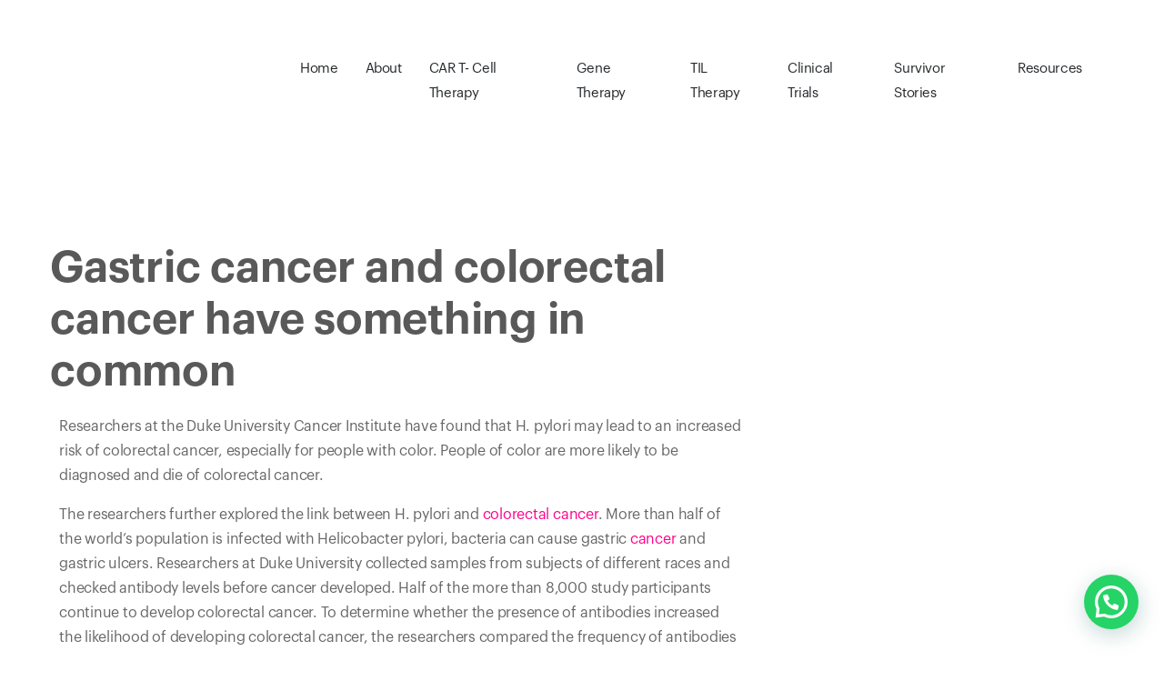

--- FILE ---
content_type: text/html; charset=UTF-8
request_url: https://cancerfax.com/gastric-cancer-and-colorectal-cancer-have-something-in-common/
body_size: 33923
content:
<!doctype html>
<html lang="en">
   <head><script data-pagespeed-no-defer data-two-no-delay type="text/javascript" >var two_worker_data_critical_data = {"critical_data":{"critical_css":false,"critical_fonts":false}}</script><script data-pagespeed-no-defer data-two-no-delay type="text/javascript" >var two_worker_data_font = {"font":[]}</script><script data-pagespeed-no-defer data-two-no-delay type="text/javascript" >var two_worker_data_excluded_js = {"js":[]}</script><script data-pagespeed-no-defer data-two-no-delay type="text/javascript" >var two_worker_data_js = {"js":[{"inline":false,"url":"https:\/\/cancerfax.com\/wp-includes\/js\/jquery\/jquery.min.js?ver=3.7.1","id":"jquery-core-js","uid":"two_697e88a43bda1","exclude_blob":false,"excluded_from_delay":false},{"inline":false,"url":"https:\/\/cancerfax.com\/wp-includes\/js\/jquery\/jquery-migrate.min.js?ver=3.4.1","id":"jquery-migrate-js","uid":"two_697e88a43be14","exclude_blob":false,"excluded_from_delay":false},{"inline":true,"code":"[base64]","id":"jquery-js-after","uid":"two_697e88a43be22","exclude_blob":false,"excluded_from_delay":false},{"inline":false,"url":"https:\/\/www.googletagmanager.com\/gtag\/js?id=GT-NC6Z3CBB","id":"google_gtagjs-js","uid":"two_697e88a43be48","exclude_blob":false,"excluded_from_delay":false},{"inline":true,"code":"[base64]","id":"google_gtagjs-js-after","uid":"two_697e88a43be54","exclude_blob":false,"excluded_from_delay":false},{"inline":true,"code":"JTBBJTJGJTJBJTIwRGVmYXVsdCUyMGNvbW1lbnQlMjBoZXJlJTIwJTJBJTJGJTIwJTBEJTBBJTBEJTBB","id":"","uid":"two_697e88a43be69","exclude_blob":false,"excluded_from_delay":false},{"inline":true,"code":"[base64]","id":"","uid":"two_697e88a43be75","exclude_blob":false,"excluded_from_delay":false},{"inline":true,"code":"[base64]","id":"","uid":"two_697e88a43be89","exclude_blob":false,"excluded_from_delay":false},{"inline":true,"code":"[base64]","id":"","uid":"two_697e88a43be98","exclude_blob":false,"excluded_from_delay":false},{"inline":false,"url":"https:\/\/cancerfax.com\/wp-includes\/js\/dist\/hooks.min.js?ver=4d63a3d491d11ffd8ac6","id":"wp-hooks-js","uid":"two_697e88a43beb0","exclude_blob":false,"excluded_from_delay":false},{"inline":false,"url":"https:\/\/cancerfax.com\/wp-includes\/js\/dist\/i18n.min.js?ver=5e580eb46a90c2b997e6","id":"wp-i18n-js","uid":"two_697e88a43bec1","exclude_blob":false,"excluded_from_delay":false},{"inline":true,"code":"JTBBd3AuaTE4bi5zZXRMb2NhbGVEYXRhJTI4JTIwJTdCJTIwJTI3dGV4dCUyMGRpcmVjdGlvbiU1Q3UwMDA0bHRyJTI3JTNBJTIwJTVCJTIwJTI3bHRyJTI3JTIwJTVEJTIwJTdEJTIwJTI5JTNCJTBB","id":"wp-i18n-js-after","uid":"two_697e88a43bed2","exclude_blob":false,"excluded_from_delay":false},{"inline":false,"url":"https:\/\/cancerfax.com\/wp-content\/plugins\/contact-form-7\/includes\/swv\/js\/index.js?ver=6.1.1","id":"swv-js","uid":"two_697e88a43bee2","exclude_blob":false,"excluded_from_delay":false},{"inline":true,"code":"[base64]","id":"contact-form-7-js-before","uid":"two_697e88a43bef3","exclude_blob":false,"excluded_from_delay":false},{"inline":false,"url":"https:\/\/cancerfax.com\/wp-content\/plugins\/contact-form-7\/includes\/js\/index.js?ver=6.1.1","id":"contact-form-7-js","uid":"two_697e88a43bf03","exclude_blob":false,"excluded_from_delay":false},{"inline":true,"code":"[base64]","id":"wpil-frontend-script-js-extra","uid":"two_697e88a43bf14","exclude_blob":false,"excluded_from_delay":false},{"inline":false,"url":"https:\/\/cancerfax.com\/wp-content\/plugins\/link-whisper-premium\/js\/frontend.min.js?ver=1758082483","id":"wpil-frontend-script-js","uid":"two_697e88a43bf25","exclude_blob":false,"excluded_from_delay":false},{"inline":false,"url":"https:\/\/cancerfax.com\/wp-content\/plugins\/elementor\/assets\/js\/webpack.runtime.min.js?ver=3.32.1","id":"elementor-webpack-runtime-js","uid":"two_697e88a43bf35","exclude_blob":false,"excluded_from_delay":false},{"inline":false,"url":"https:\/\/cancerfax.com\/wp-content\/plugins\/elementor\/assets\/js\/frontend-modules.min.js?ver=3.32.1","id":"elementor-frontend-modules-js","uid":"two_697e88a43bf45","exclude_blob":false,"excluded_from_delay":false},{"inline":false,"url":"https:\/\/cancerfax.com\/wp-includes\/js\/jquery\/ui\/core.min.js?ver=1.13.3","id":"jquery-ui-core-js","uid":"two_697e88a43bf55","exclude_blob":false,"excluded_from_delay":false},{"inline":true,"code":"[base64]","id":"elementor-frontend-js-before","uid":"two_697e88a43bf64","exclude_blob":false,"excluded_from_delay":false},{"inline":false,"url":"https:\/\/cancerfax.com\/wp-content\/plugins\/elementor\/assets\/js\/frontend.min.js?ver=3.32.1","id":"elementor-frontend-js","uid":"two_697e88a43bf94","exclude_blob":false,"excluded_from_delay":false},{"inline":true,"code":"[base64]","id":"molongui-authorship-byline-js-extra","uid":"two_697e88a43bfa7","exclude_blob":false,"excluded_from_delay":false},{"inline":false,"url":"https:\/\/cancerfax.com\/wp-content\/plugins\/molongui-authorship\/assets\/js\/byline.f4f7.min.js?ver=5.1.0","id":"molongui-authorship-byline-js","uid":"two_697e88a43bfb7","exclude_blob":false,"excluded_from_delay":false},{"inline":false,"url":"https:\/\/cancerfax.com\/wp-content\/themes\/cancerfax-child\/vendors\/jquery.min.js?ver=6.7.4","id":"jquery-js-js","uid":"two_697e88a43bfc9","exclude_blob":false,"excluded_from_delay":false},{"inline":false,"url":"https:\/\/cancerfax.com\/wp-content\/themes\/cancerfax-child\/vendors\/popper\/popper.js?ver=6.7.4","id":"popper-js-js","uid":"two_697e88a43bfda","exclude_blob":false,"excluded_from_delay":false},{"inline":false,"url":"https:\/\/cancerfax.com\/wp-content\/themes\/cancerfax-child\/vendors\/bootstrap\/js\/bootstrap.js?ver=6.7.4","id":"bootstrap-js-js","uid":"two_697e88a43bfe9","exclude_blob":false,"excluded_from_delay":false},{"inline":false,"url":"https:\/\/cancerfax.com\/wp-content\/themes\/cancerfax-child\/vendors\/hc-sticky\/hc-sticky.js?ver=6.7.4","id":"hc-sticky-js-js","uid":"two_697e88a43bff9","exclude_blob":false,"excluded_from_delay":false},{"inline":false,"url":"https:\/\/cancerfax.com\/wp-content\/themes\/cancerfax-child\/vendors\/isotope\/isotope.pkgd.js?ver=6.7.4","id":"isotope-js-js","uid":"two_697e88a43c008","exclude_blob":false,"excluded_from_delay":false},{"inline":false,"url":"https:\/\/cancerfax.com\/wp-content\/themes\/cancerfax-child\/vendors\/magnific-popup\/jquery.magnific-popup.js?ver=6.7.4","id":"magnific-js-js","uid":"two_697e88a43c017","exclude_blob":false,"excluded_from_delay":false},{"inline":false,"url":"https:\/\/cancerfax.com\/wp-content\/themes\/cancerfax-child\/vendors\/slick\/slick.min.js?ver=6.7.4","id":"slick-js-js","uid":"two_697e88a43c028","exclude_blob":false,"excluded_from_delay":false},{"inline":false,"url":"https:\/\/cancerfax.com\/wp-content\/themes\/cancerfax-child\/vendors\/waypoints\/jquery.waypoints.js?ver=6.7.4","id":"waypoints-js-js","uid":"two_697e88a43c038","exclude_blob":false,"excluded_from_delay":false},{"inline":false,"url":"https:\/\/cancerfax.com\/wp-content\/themes\/cancerfax-child\/js\/select2.min.js?ver=6.7.4","id":"select2-js-js","uid":"two_697e88a43c048","exclude_blob":false,"excluded_from_delay":false},{"inline":false,"url":"https:\/\/cancerfax.com\/wp-content\/themes\/cancerfax-child\/js\/app.js?ver=6.7.4","id":"old-app-js-js","uid":"two_697e88a43c058","exclude_blob":false,"excluded_from_delay":false},{"inline":false,"url":"https:\/\/cancerfax.com\/wp-content\/themes\/cancerfax-child\/assets\/js\/app.js?ver=6.7.4","id":"new-app-js-js","uid":"two_697e88a43c069","exclude_blob":false,"excluded_from_delay":false},{"inline":false,"url":"https:\/\/cancerfax.com\/wp-content\/themes\/cancerfax\/js\/priority-menu.js?ver=20181214","id":"twentynineteen-priority-menu-js","uid":"two_697e88a43c079","exclude_blob":false,"excluded_from_delay":false},{"inline":false,"url":"https:\/\/cancerfax.com\/wp-content\/themes\/cancerfax\/js\/touch-keyboard-navigation.js?ver=20181231","id":"twentynineteen-touch-navigation-js","uid":"two_697e88a43c089","exclude_blob":false,"excluded_from_delay":false},{"inline":false,"url":"https:\/\/cancerfax.com\/wp-content\/plugins\/creame-whatsapp-me\/public\/js\/qr-creator.min.js?ver=1.0.0","id":"joinchat-qr-js","uid":"two_697e88a43c099","exclude_blob":false,"excluded_from_delay":false},{"inline":false,"url":"https:\/\/cancerfax.com\/wp-content\/plugins\/creame-whatsapp-me\/public\/js\/joinchat.min.js?ver=6.0.8","id":"joinchat-js","uid":"two_697e88a43c0a9","exclude_blob":false,"excluded_from_delay":false},{"inline":true,"code":"[base64]","id":"swp-live-search-client-js-extra","uid":"two_697e88a43c0ba","exclude_blob":false,"excluded_from_delay":false},{"inline":false,"url":"https:\/\/cancerfax.com\/wp-content\/plugins\/searchwp-live-ajax-search\/assets\/javascript\/dist\/script.min.js?ver=1.8.6","id":"swp-live-search-client-js","uid":"two_697e88a43c0d0","exclude_blob":false,"excluded_from_delay":false},{"inline":false,"url":"https:\/\/cancerfax.com\/wp-content\/plugins\/google-site-kit\/dist\/assets\/js\/googlesitekit-events-provider-contact-form-7-40476021fb6e59177033.js","id":"googlesitekit-events-provider-contact-form-7-js","uid":"two_697e88a43c0e0","exclude_blob":false,"excluded_from_delay":false},{"inline":true,"code":"[base64]","id":"gt_widget_script_45713610-js-before","uid":"two_697e88a43c0f2","exclude_blob":false,"excluded_from_delay":false},{"inline":false,"url":"https:\/\/cdn.gtranslate.net\/widgets\/latest\/dwf.js?ver=6.7.4","id":"45713610","uid":"two_697e88a43c10b","exclude_blob":false,"excluded_from_delay":false},{"inline":false,"url":"data:text\/javascript;base64,[base64]","id":"excludeRDelay-Sc1","uid":"two_697e88a43c11c","exclude_blob":false,"excluded_from_delay":false},{"inline":true,"code":"[base64]","id":"","uid":"two_697e88a43c130","exclude_blob":false,"excluded_from_delay":false},{"inline":true,"code":"[base64]","id":"","uid":"two_697e88a43c143","exclude_blob":false,"excluded_from_delay":false},{"code":"[base64]","inline":true,"uid":"two_dispatchEvent_script"}]}</script><script data-pagespeed-no-defer data-two-no-delay type="text/javascript" >var two_worker_data_css = {"css":[{"url":"https:\/\/cancerfax.com\/wp-content\/cache\/tw_optimize\/css\/two_47255_aggregated_5031697833a1b266bf9fe4d7a52cf38e_delay.min.css?date=1769900196","media":"all","uid":""}]}</script><noscript><link rel="stylesheet" crossorigin="anonymous" class="two_uncritical_css_noscript" media="all" href="https://cancerfax.com/wp-content/cache/tw_optimize/css/two_47255_aggregated_5031697833a1b266bf9fe4d7a52cf38e_delay.min.css?date=1769900196"></noscript><link type="text/css" media="all" href="https://cancerfax.com/wp-content/cache/tw_optimize/css/two_47255_aggregated.min.css?date=1769900196" rel="stylesheet"  />
      <html lang="en-US">
      <head>
        <meta charset="UTF-8">
      <meta name="viewport" content="width=device-width, initial-scale=1.0">
      <meta http-equiv="X-UA-Compatible" content="IE=edge">
      
      
      
      
      
      
	  
         <!-- <script async="" charset="UTF-8" src="https://demo.client.xbotapps.com/webintegration/scripts/c272eef8-f072-47a6-acee-6810cf75c580.js" type="text/javascript"></script> -->
     
</script>
 <meta name="google-site-verification" content="3E96PtmGgTPyueL3_1hvjSA8ipjNoQCrFBIPUrWMkPM" />      
        <script data-pagespeed-no-defer data-two-no-delay type="text/javascript">window.addEventListener("load",function(){window.two_page_loaded=true;});function logLoaded(){console.log("window is loaded");}
(function listen(){if(window.two_page_loaded){logLoaded();}else{console.log("window is notLoaded");window.setTimeout(listen,50);}})();function applyElementorControllers(){if(!window.elementorFrontend)return;window.elementorFrontend.init()}
function applyViewCss(cssUrl){if(!cssUrl)return;const cssNode=document.createElement('link');cssNode.setAttribute("href",cssUrl);cssNode.setAttribute("rel","stylesheet");cssNode.setAttribute("type","text/css");document.head.appendChild(cssNode);}
var two_scripts_load=true;var two_load_delayed_javascript=function(event){if(two_scripts_load){two_scripts_load=false;two_connect_script(0);if(typeof two_delay_custom_js_new=="object"){document.dispatchEvent(two_delay_custom_js_new)}
window.two_delayed_loading_events.forEach(function(event){console.log("removed event listener");document.removeEventListener(event,two_load_delayed_javascript,false)});}};function two_loading_events(event){setTimeout(function(event){return function(){var t=function(eventType,elementClientX,elementClientY){var _event=new Event(eventType,{bubbles:true,cancelable:true});if(eventType==="click"){_event.clientX=elementClientX;_event.clientY=elementClientY}else{_event.touches=[{clientX:elementClientX,clientY:elementClientY}]}
return _event};var element;if(event&&event.type==="touchend"){var touch=event.changedTouches[0];element=document.elementFromPoint(touch.clientX,touch.clientY);element.dispatchEvent(t('touchstart',touch.clientX,touch.clientY));element.dispatchEvent(t('touchend',touch.clientX,touch.clientY));element.dispatchEvent(t('click',touch.clientX,touch.clientY));}else if(event&&event.type==="click"){element=document.elementFromPoint(event.clientX,event.clientY);element.dispatchEvent(t(event.type,event.clientX,event.clientY));}}}(event),150);}</script><script data-pagespeed-no-defer data-two-no-delay type="text/javascript">window.two_delayed_loading_attribute="data-twodelayedjs";window.two_delayed_js_load_libs_first="";window.two_delayed_loading_events=["mousemove","click","keydown","wheel","touchmove","touchend"];window.two_event_listeners=[];</script><script data-pagespeed-no-defer data-two-no-delay type="text/javascript">document.onreadystatechange=function(){if(document.readyState==="interactive"){if(window.two_delayed_loading_attribute!==undefined){window.two_delayed_loading_events.forEach(function(ev){window.two_event_listeners[ev]=document.addEventListener(ev,two_load_delayed_javascript,{passive:false})});}
if(window.two_delayed_loading_attribute_css!==undefined){window.two_delayed_loading_events_css.forEach(function(ev){window.two_event_listeners_css[ev]=document.addEventListener(ev,two_load_delayed_css,{passive:false})});}
if(window.two_load_delayed_iframe!==undefined){window.two_delayed_loading_iframe_events.forEach(function(ev){window.two_iframe_event_listeners[ev]=document.addEventListener(ev,two_load_delayed_iframe,{passive:false})});}}}</script>
<!-- Author Meta Tags by Molongui Authorship, visit: https://wordpress.org/plugins/molongui-authorship/ -->
<meta name="author" content="Alysha Mendossa">
<!-- /Molongui Authorship -->

<meta name='robots' content='index, follow, max-image-preview:large, max-snippet:-1, max-video-preview:-1' />
	
	<meta name="uri-translation" content="on" /><link rel="alternate" hreflang="en" href="https://cancerfax.com/gastric-cancer-and-colorectal-cancer-have-something-in-common/" />
<link rel="alternate" hreflang="hi" href="https://cancerfax.com/hi/gastric-cancer-and-colorectal-cancer-have-something-in-common/" />
<link rel="alternate" hreflang="bn" href="https://cancerfax.com/bn/gastric-cancer-and-colorectal-cancer-have-something-in-common/" />
<link rel="alternate" hreflang="ru" href="https://cancerfax.com/ru/gastric-cancer-and-colorectal-cancer-have-something-in-common/" />
<link rel="alternate" hreflang="ar" href="https://cancerfax.com/ar/gastric-cancer-and-colorectal-cancer-have-something-in-common/" />
<link rel="alternate" hreflang="es" href="https://cancerfax.com/es/gastric-cancer-and-colorectal-cancer-have-something-in-common/" />
<link rel="alternate" hreflang="fr" href="https://cancerfax.com/fr/gastric-cancer-and-colorectal-cancer-have-something-in-common/" />
<link rel="alternate" hreflang="af" href="https://cancerfax.com/af/gastric-cancer-and-colorectal-cancer-have-something-in-common/" />
<link rel="alternate" hreflang="sq" href="https://cancerfax.com/sq/gastric-cancer-and-colorectal-cancer-have-something-in-common/" />
<link rel="alternate" hreflang="am" href="https://cancerfax.com/am/gastric-cancer-and-colorectal-cancer-have-something-in-common/" />
<link rel="alternate" hreflang="hy" href="https://cancerfax.com/hy/gastric-cancer-and-colorectal-cancer-have-something-in-common/" />
<link rel="alternate" hreflang="az" href="https://cancerfax.com/az/gastric-cancer-and-colorectal-cancer-have-something-in-common/" />
<link rel="alternate" hreflang="bg" href="https://cancerfax.com/bg/gastric-cancer-and-colorectal-cancer-have-something-in-common/" />
<link rel="alternate" hreflang="hr" href="https://cancerfax.com/hr/gastric-cancer-and-colorectal-cancer-have-something-in-common/" />
<link rel="alternate" hreflang="cs" href="https://cancerfax.com/cs/gastric-cancer-and-colorectal-cancer-have-something-in-common/" />
<link rel="alternate" hreflang="da" href="https://cancerfax.com/da/gastric-cancer-and-colorectal-cancer-have-something-in-common/" />
<link rel="alternate" hreflang="nl" href="https://cancerfax.com/nl/gastric-cancer-and-colorectal-cancer-have-something-in-common/" />
<link rel="alternate" hreflang="tl" href="https://cancerfax.com/tl/gastric-cancer-and-colorectal-cancer-have-something-in-common/" />
<link rel="alternate" hreflang="fi" href="https://cancerfax.com/fi/gastric-cancer-and-colorectal-cancer-have-something-in-common/" />
<link rel="alternate" hreflang="ka" href="https://cancerfax.com/ka/gastric-cancer-and-colorectal-cancer-have-something-in-common/" />
<link rel="alternate" hreflang="de" href="https://cancerfax.com/de/gastric-cancer-and-colorectal-cancer-have-something-in-common/" />
<link rel="alternate" hreflang="el" href="https://cancerfax.com/el/gastric-cancer-and-colorectal-cancer-have-something-in-common/" />
<link rel="alternate" hreflang="gu" href="https://cancerfax.com/gu/gastric-cancer-and-colorectal-cancer-have-something-in-common/" />
<link rel="alternate" hreflang="ha" href="https://cancerfax.com/ha/gastric-cancer-and-colorectal-cancer-have-something-in-common/" />
<link rel="alternate" hreflang="hu" href="https://cancerfax.com/hu/gastric-cancer-and-colorectal-cancer-have-something-in-common/" />
<link rel="alternate" hreflang="is" href="https://cancerfax.com/is/gastric-cancer-and-colorectal-cancer-have-something-in-common/" />
<link rel="alternate" hreflang="id" href="https://cancerfax.com/id/gastric-cancer-and-colorectal-cancer-have-something-in-common/" />
<link rel="alternate" hreflang="ga" href="https://cancerfax.com/ga/gastric-cancer-and-colorectal-cancer-have-something-in-common/" />
<link rel="alternate" hreflang="it" href="https://cancerfax.com/it/gastric-cancer-and-colorectal-cancer-have-something-in-common/" />
<link rel="alternate" hreflang="ja" href="https://cancerfax.com/ja/gastric-cancer-and-colorectal-cancer-have-something-in-common/" />
<link rel="alternate" hreflang="kn" href="https://cancerfax.com/kn/gastric-cancer-and-colorectal-cancer-have-something-in-common/" />
<link rel="alternate" hreflang="kk" href="https://cancerfax.com/kk/gastric-cancer-and-colorectal-cancer-have-something-in-common/" />
<link rel="alternate" hreflang="km" href="https://cancerfax.com/km/gastric-cancer-and-colorectal-cancer-have-something-in-common/" />
<link rel="alternate" hreflang="ky" href="https://cancerfax.com/ky/gastric-cancer-and-colorectal-cancer-have-something-in-common/" />
<link rel="alternate" hreflang="lo" href="https://cancerfax.com/lo/gastric-cancer-and-colorectal-cancer-have-something-in-common/" />
<link rel="alternate" hreflang="la" href="https://cancerfax.com/la/gastric-cancer-and-colorectal-cancer-have-something-in-common/" />
<link rel="alternate" hreflang="lv" href="https://cancerfax.com/lv/gastric-cancer-and-colorectal-cancer-have-something-in-common/" />
<link rel="alternate" hreflang="ms" href="https://cancerfax.com/ms/gastric-cancer-and-colorectal-cancer-have-something-in-common/" />
<link rel="alternate" hreflang="ml" href="https://cancerfax.com/ml/gastric-cancer-and-colorectal-cancer-have-something-in-common/" />
<link rel="alternate" hreflang="mn" href="https://cancerfax.com/mn/gastric-cancer-and-colorectal-cancer-have-something-in-common/" />
<link rel="alternate" hreflang="my" href="https://cancerfax.com/my/gastric-cancer-and-colorectal-cancer-have-something-in-common/" />
<link rel="alternate" hreflang="no" href="https://cancerfax.com/no/gastric-cancer-and-colorectal-cancer-have-something-in-common/" />
<link rel="alternate" hreflang="fa" href="https://cancerfax.com/fa/gastric-cancer-and-colorectal-cancer-have-something-in-common/" />
<link rel="alternate" hreflang="pl" href="https://cancerfax.com/pl/gastric-cancer-and-colorectal-cancer-have-something-in-common/" />
<link rel="alternate" hreflang="pt" href="https://cancerfax.com/pt/gastric-cancer-and-colorectal-cancer-have-something-in-common/" />
<link rel="alternate" hreflang="ro" href="https://cancerfax.com/ro/gastric-cancer-and-colorectal-cancer-have-something-in-common/" />
<link rel="alternate" hreflang="sr" href="https://cancerfax.com/sr/gastric-cancer-and-colorectal-cancer-have-something-in-common/" />
<link rel="alternate" hreflang="sn" href="https://cancerfax.com/sn/gastric-cancer-and-colorectal-cancer-have-something-in-common/" />
<link rel="alternate" hreflang="si" href="https://cancerfax.com/si/gastric-cancer-and-colorectal-cancer-have-something-in-common/" />
<link rel="alternate" hreflang="sk" href="https://cancerfax.com/sk/gastric-cancer-and-colorectal-cancer-have-something-in-common/" />
<link rel="alternate" hreflang="sl" href="https://cancerfax.com/sl/gastric-cancer-and-colorectal-cancer-have-something-in-common/" />
<link rel="alternate" hreflang="so" href="https://cancerfax.com/so/gastric-cancer-and-colorectal-cancer-have-something-in-common/" />
<link rel="alternate" hreflang="su" href="https://cancerfax.com/su/gastric-cancer-and-colorectal-cancer-have-something-in-common/" />
<link rel="alternate" hreflang="sv" href="https://cancerfax.com/sv/gastric-cancer-and-colorectal-cancer-have-something-in-common/" />
<link rel="alternate" hreflang="ta" href="https://cancerfax.com/ta/gastric-cancer-and-colorectal-cancer-have-something-in-common/" />
<link rel="alternate" hreflang="te" href="https://cancerfax.com/te/gastric-cancer-and-colorectal-cancer-have-something-in-common/" />
<link rel="alternate" hreflang="th" href="https://cancerfax.com/th/gastric-cancer-and-colorectal-cancer-have-something-in-common/" />
<link rel="alternate" hreflang="tr" href="https://cancerfax.com/tr/gastric-cancer-and-colorectal-cancer-have-something-in-common/" />
<link rel="alternate" hreflang="uk" href="https://cancerfax.com/uk/gastric-cancer-and-colorectal-cancer-have-something-in-common/" />
<link rel="alternate" hreflang="ur" href="https://cancerfax.com/ur/gastric-cancer-and-colorectal-cancer-have-something-in-common/" />
<link rel="alternate" hreflang="uz" href="https://cancerfax.com/uz/gastric-cancer-and-colorectal-cancer-have-something-in-common/" />
<link rel="alternate" hreflang="vi" href="https://cancerfax.com/vi/gastric-cancer-and-colorectal-cancer-have-something-in-common/" />
<link rel="alternate" hreflang="zu" href="https://cancerfax.com/zu/gastric-cancer-and-colorectal-cancer-have-something-in-common/" />

	<!-- This site is optimized with the Yoast SEO Premium plugin v25.9 (Yoast SEO v25.9) - https://yoast.com/wordpress/plugins/seo/ -->
	<title>The Link Between Gastric Cancer and Colorectal Cancer -</title>
	<meta name="description" content="Discover the surprising connection between gastric cancer and colorectal cancer. Explore the similarities and potential implications." />
	<link rel="canonical" href="https://cancerfax.com/gastric-cancer-and-colorectal-cancer-have-something-in-common/" />
	<meta property="og:locale" content="en_US" />
	<meta property="og:type" content="article" />
	<meta property="og:title" content="Gastric cancer and colorectal cancer have something in common" />
	<meta property="og:description" content="Discover the surprising connection between gastric cancer and colorectal cancer. Explore the similarities and potential implications." />
	<meta property="og:url" content="https://cancerfax.com/gastric-cancer-and-colorectal-cancer-have-something-in-common/" />
	<meta property="og:site_name" content="CancerFax" />
	<meta property="article:publisher" content="https://www.facebook.com/cancerfax/" />
	<meta property="article:published_time" content="2020-04-15T13:24:03+00:00" />
	<meta property="article:modified_time" content="2024-05-03T13:09:53+00:00" />
	<meta property="og:image" content="https://cancerfax.com/wp-content/uploads/2023/05/CancerFax-Cancer-treatment-abroad.png" />
	<meta property="og:image:width" content="1200" />
	<meta property="og:image:height" content="675" />
	<meta property="og:image:type" content="image/png" />
	<meta name="author" content="Alysha Mendossa" />
	<meta name="twitter:card" content="summary_large_image" />
	<meta name="twitter:creator" content="@cancerfax" />
	<meta name="twitter:site" content="@cancerfax" />
	<meta name="twitter:label1" content="Written by" />
	<meta name="twitter:data1" content="Alysha Mendossa" />
	<meta name="twitter:label2" content="Est. reading time" />
	<meta name="twitter:data2" content="2 minutes" />
	<script type="application/ld+json" class="yoast-schema-graph">{"@context":"https://schema.org","@graph":[{"@type":"Article","@id":"https://cancerfax.com/gastric-cancer-and-colorectal-cancer-have-something-in-common/#article","isPartOf":{"@id":"https://cancerfax.com/gastric-cancer-and-colorectal-cancer-have-something-in-common/"},"author":{"name":"Alysha Mendossa","@id":"https://cancerfax.com/#/schema/person/f424ef1f9b1fa479ae4a405bd4ae6abd"},"headline":"Gastric cancer and colorectal cancer have something in common","datePublished":"2020-04-15T13:24:03+00:00","dateModified":"2024-05-03T13:09:53+00:00","mainEntityOfPage":{"@id":"https://cancerfax.com/gastric-cancer-and-colorectal-cancer-have-something-in-common/"},"wordCount":266,"publisher":{"@id":"https://cancerfax.com/#organization"},"articleSection":["Colon cancer","Stomach cancer"],"inLanguage":"en-US"},{"@type":"WebPage","@id":"https://cancerfax.com/gastric-cancer-and-colorectal-cancer-have-something-in-common/","url":"https://cancerfax.com/gastric-cancer-and-colorectal-cancer-have-something-in-common/","name":"The Link Between Gastric Cancer and Colorectal Cancer -","isPartOf":{"@id":"https://cancerfax.com/#website"},"datePublished":"2020-04-15T13:24:03+00:00","dateModified":"2024-05-03T13:09:53+00:00","description":"Discover the surprising connection between gastric cancer and colorectal cancer. Explore the similarities and potential implications.","breadcrumb":{"@id":"https://cancerfax.com/gastric-cancer-and-colorectal-cancer-have-something-in-common/#breadcrumb"},"inLanguage":"en-US","potentialAction":[{"@type":"ReadAction","target":["https://cancerfax.com/gastric-cancer-and-colorectal-cancer-have-something-in-common/"]}]},{"@type":"BreadcrumbList","@id":"https://cancerfax.com/gastric-cancer-and-colorectal-cancer-have-something-in-common/#breadcrumb","itemListElement":[{"@type":"ListItem","position":1,"name":"Home","item":"https://cancerfax.com/"},{"@type":"ListItem","position":2,"name":"Gastric cancer and colorectal cancer have something in common"}]},{"@type":"WebSite","@id":"https://cancerfax.com/#website","url":"https://cancerfax.com/","name":"CancerFax","description":"Cancer care and cure","publisher":{"@id":"https://cancerfax.com/#organization"},"potentialAction":[{"@type":"SearchAction","target":{"@type":"EntryPoint","urlTemplate":"https://cancerfax.com/?s={search_term_string}"},"query-input":{"@type":"PropertyValueSpecification","valueRequired":true,"valueName":"search_term_string"}}],"inLanguage":"en-US"},{"@type":"Organization","@id":"https://cancerfax.com/#organization","name":"Syncare Corporation","alternateName":"CancerFax","url":"https://cancerfax.com/","logo":{"@type":"ImageObject","inLanguage":"en-US","@id":"https://cancerfax.com/#/schema/logo/image/","url":"https://cancerfax.com/wp-content/uploads/2023/06/logo.webp","contentUrl":"https://cancerfax.com/wp-content/uploads/2023/06/logo.webp","width":193,"height":33,"caption":"Syncare Corporation"},"image":{"@id":"https://cancerfax.com/#/schema/logo/image/"},"sameAs":["https://www.facebook.com/cancerfax/","https://x.com/cancerfax","https://mastodon.social/@cancerfax","https://instagram.com/cancerfax","https://www.youtube.com/@cancerfax"],"description":"CancerFax is the most trusted platform dedicated to connecting individuals facing advanced-stage cancer with groundbreaking cell therapies like CAR T-Cell therapy, Gene therapy, TIL therapy, NK Cell therapy and clinical trials. This life-saving service empowers patients to explore new frontiers in cancer treatment while providing them with comprehensive information on trial eligibility criteria, locations, and enrollment processes. Our company specializes in cancer clinical trial services, facilitating access to groundbreaking research and treatment options. We connect patients with cutting-edge trials, fostering hope and progress in the fight against cancer. With a commitment to improving lives, we’re at the forefront of advancing cancer care through clinical innovation.","email":"info@cancerfax.com","telephone":"+91 9615881588","legalName":"Syncare Corporation","foundingDate":"2021-06-10","numberOfEmployees":{"@type":"QuantitativeValue","minValue":"1","maxValue":"10"}},{"@type":"Person","@id":"https://cancerfax.com/#/schema/person/f424ef1f9b1fa479ae4a405bd4ae6abd","name":"Alysha Mendossa","image":{"@type":"ImageObject","inLanguage":"en-US","@id":"https://cancerfax.com/#/schema/person/image/","url":"https://secure.gravatar.com/avatar/f2adc3358a9712b95220f7fd4d4ec0c9?s=96&d=mm&r=g","contentUrl":"https://secure.gravatar.com/avatar/f2adc3358a9712b95220f7fd4d4ec0c9?s=96&d=mm&r=g","caption":"Alysha Mendossa"},"sameAs":["https://cancerfax.com/"]}]}</script>
	<!-- / Yoast SEO Premium plugin. -->


<link rel='dns-prefetch' href='//www.googletagmanager.com' />
<link rel="alternate" type="application/rss+xml" title="CancerFax &raquo; Feed" href="https://cancerfax.com/feed/" />
<link rel="alternate" type="application/rss+xml" title="CancerFax &raquo; Comments Feed" href="https://cancerfax.com/comments/feed/" />























<script data-two_delay_id="two_697e88a43bda1" data-two_delay_src="https://cancerfax.com/wp-includes/js/jquery/jquery.min.js?ver=3.7.1" id="jquery-core-js"></script>
<script data-two_delay_id="two_697e88a43be14" data-two_delay_src="https://cancerfax.com/wp-includes/js/jquery/jquery-migrate.min.js?ver=3.4.1" id="jquery-migrate-js"></script>
<script data-two_delay_src='inline' data-two_delay_id="two_697e88a43be22" id="jquery-js-after"></script>

<!-- Google tag (gtag.js) snippet added by Site Kit -->
<!-- Google Analytics snippet added by Site Kit -->
<script data-two_delay_id="two_697e88a43be48" data-two_delay_src="https://www.googletagmanager.com/gtag/js?id=GT-NC6Z3CBB" id="google_gtagjs-js" async></script>
<script data-two_delay_src='inline' data-two_delay_id="two_697e88a43be54" id="google_gtagjs-js-after"></script>
<!-- start Simple Custom CSS and JS -->

<!-- end Simple Custom CSS and JS -->
<!-- start Simple Custom CSS and JS -->
<script data-two_delay_src='inline' data-two_delay_id="two_697e88a43be69"></script>
<!-- end Simple Custom CSS and JS -->
<meta name="generator" content="Site Kit by Google 1.171.0" />            
            <meta name="generator" content="Elementor 3.32.1; features: e_font_icon_svg, additional_custom_breakpoints; settings: css_print_method-external, google_font-enabled, font_display-auto">
			
			<link rel="icon" href="https://cancerfax.com/wp-content/uploads/2023/06/cropped-Favicon-32x32.png" sizes="32x32" />
<link rel="icon" href="https://cancerfax.com/wp-content/uploads/2023/06/cropped-Favicon-192x192.png" sizes="192x192" />
<link rel="apple-touch-icon" href="https://cancerfax.com/wp-content/uploads/2023/06/cropped-Favicon-180x180.png" />
<meta name="msapplication-TileImage" content="https://cancerfax.com/wp-content/uploads/2023/06/cropped-Favicon-270x270.png" />
   
   </head>
   
   <body>
        <script data-pagespeed-no-defer data-two-no-delay type="text/javascript">

        </script>
         <script data-pagespeed-no-defer data-two-no-delay id="two_worker" type="javascript/worker">
                let two_font_actions = "not_load";
            let two_css_length=0;let two_connected_css_length=0;let two_uncritical_fonts=null;let two_uncritical_fonts_status=false;if(two_font_actions=="not_load"||two_font_actions=="exclude_uncritical_fonts"){two_uncritical_fonts_status=true;}
self.addEventListener("message",function(e){two_css_length=e.data.css.length;if(!e.data.critical_data.critical_css||!e.data.critical_data.critical_fonts){two_uncritical_fonts_status=false;}
if(e.data.font.length>0){two_fetch_inbg(e.data.font,"font");}
if(e.data.js.length>0){two_fetch_inbg(e.data.js,"js");}
if(e.data.excluded_js.length>0){two_fetch_inbg(e.data.excluded_js,"js",true);}
if(e.data.css.length>0){two_fetch_inbg(e.data.css,"css");}},false);function two_fetch_inbg(data,type,excluded_js=false){for(let i in data){if(typeof data[i].url!="undefined"){var modifiedScript=null;if(type==="js"&&typeof data[i].exclude_blob!="undefined"&&data[i].exclude_blob){modifiedScript={id:i,status:'ok',type:type,url:data[i].url,uid:data[i].uid};two_send_worker_data(modifiedScript);continue;}
fetch(data[i].url,{mode:'no-cors',redirect:'follow'}).then((r)=>{if(!r.ok||r.status!==200){throw Error(r.statusText);}
if(two_uncritical_fonts_status&&type=="css"){return(r.text());}else{return(r.blob());}}).then((content_)=>{let sheetURL="";if(two_uncritical_fonts_status&&type=="css"){sheetURL=two_create_blob(content_);}else{sheetURL=URL.createObjectURL(content_);}
modifiedScript=null;if(type=="css"){modifiedScript={id:i,type:type,status:'ok',media:data[i].media,url:sheetURL,uid:data[i].uid,original_url:data[i].url,two_uncritical_fonts:two_uncritical_fonts,};}else if(type=="js"){modifiedScript={id:i,status:'ok',type:type,url:sheetURL,uid:data[i].uid};}else if(type=="font"){modifiedScript={status:'ok',type:type,main_url:data[i].url,url:sheetURL,font_face:data[i].font_face};}
if(excluded_js){modifiedScript.excluded_from_delay=true;}
two_send_worker_data(modifiedScript);}).catch(function(error){console.log("error in fetching: "+error.toString()+", bypassing "+data[i].url);fetch(data[i].url,{redirect:'follow'}).then((r)=>{if(!r.ok||r.status!==200){throw Error(r.statusText);}
if(two_uncritical_fonts_status&&type=="css"){return(r.text());}else{return(r.blob());}}).then((content_)=>{let sheetURL="";if(two_uncritical_fonts_status&&type=="css"){sheetURL=two_create_blob(content_);}else{sheetURL=URL.createObjectURL(content_);}
var modifiedScript=null;if(type=="css"){modifiedScript={id:i,type:type,status:'ok',media:data[i].media,url:sheetURL,uid:data[i].uid,original_url:data[i].url,two_uncritical_fonts:two_uncritical_fonts,};}else if(type=="js"){modifiedScript={id:i,status:'ok',type:type,url:sheetURL,uid:data[i].uid};}else if(type=="font"){modifiedScript={status:'ok',type:type,main_url:data[i].url,url:sheetURL,font_face:data[i].font_face};}
if(excluded_js){modifiedScript.excluded_from_delay=true;}
two_send_worker_data(modifiedScript);}).catch(function(error){console.log("error in fetching no-cors: "+error.toString()+", bypassing "+data[i].url);try{console.log("error in fetching: "+error.toString()+", sending XMLHttpRequest"+data[i].url);let r=new XMLHttpRequest;if(two_uncritical_fonts_status&&type=="css"){r.responseType="text";}else{r.responseType="blob";}
r.onload=function(content_){let sheetURL="";if(two_uncritical_fonts_status&&type=="css"){sheetURL=two_create_blob(content_.target.response);}else{sheetURL=URL.createObjectURL(content_.target.response);}
if(r.status!==200){two_XMLHttpRequest_error(excluded_js,data[i],type,i);return;}
console.log("error in fetching: "+error.toString()+", XMLHttpRequest success "+data[i].url);let modifiedScript=null;if(type=="css"){modifiedScript={id:i,type:type,status:'ok',media:data[i].media,url:sheetURL,uid:data[i].uid,two_uncritical_fonts:two_uncritical_fonts,};}else if(type=="js"){modifiedScript={id:i,type:type,status:'ok',url:sheetURL,uid:data[i].uid};}else if(type=="font"){modifiedScript={type:type,status:'ok',main_url:data[i].url,url:sheetURL,font_face:data[i].font_face};}
if(excluded_js){modifiedScript.excluded_from_delay=true;}
two_send_worker_data(modifiedScript);};r.onerror=function(){two_XMLHttpRequest_error(excluded_js,data[i],type,i)};r.open("GET",data[i].url,true);r.send();}catch(e){console.log("error in fetching: "+e.toString()+", running fallback for "+data[i].url);var modifiedScript=null;if(type=="css"||type=="js"){modifiedScript={id:i,type:type,status:'error',url:data[i].url,uid:data[i].uid};}else if(type=="font"){modifiedScript={type:type,status:'error',url:data[i].url,font_face:data[i].font_face};}
if(excluded_js){modifiedScript.excluded_from_delay=true;}
two_send_worker_data(modifiedScript);}});});}}}
function two_XMLHttpRequest_error(excluded_js,data_i,type,i){console.log("error in fetching: XMLHttpRequest failed "+data_i.url);var modifiedScript=null;if(type=="css"||type=="js"){modifiedScript={id:i,type:type,status:'error',url:data_i.url,uid:data_i.uid};}else if(type=="font"){modifiedScript={type:type,status:'error',url:data_i.url,font_face:data_i.font_face};}
if(excluded_js){modifiedScript.excluded_from_delay=true;}
two_send_worker_data(modifiedScript);}
function two_create_blob(str){two_uncritical_fonts="";const regex=/@font-face\s*\{(?:[^{}])*\}/sig;str=str.replace(regex,function(e){if(e.includes("data:application")){return e;}
two_uncritical_fonts+=e;return"";});let blob_data=new Blob([str],{type:"text/css"});let sheetURL=URL.createObjectURL(blob_data);return sheetURL;}
function two_send_worker_data(data){if(data.type=="css"){two_connected_css_length++;data.length=two_css_length;data.connected_length=two_connected_css_length;}
self.postMessage(data)}
        </script>
        <script data-pagespeed-no-defer data-two-no-delay type="text/javascript">
                        let two_font_actions = "not_load";
                     two_worker_styles_list=[];two_worker_styles_count=0;var two_script_list=typeof two_worker_data_js==="undefined"?[]:two_worker_data_js.js;var two_excluded_js_list=typeof two_worker_data_excluded_js==="undefined"?[]:two_worker_data_excluded_js.js;var excluded_count=two_excluded_js_list.filter((el)=>{return!!el['url']}).length;var two_css_list=typeof two_worker_data_css==="undefined"?[]:two_worker_data_css.css;var two_fonts_list=typeof two_worker_data_font==="undefined"?[]:two_worker_data_font.font;var two_critical_data=typeof two_worker_data_critical_data==="undefined"?[]:two_worker_data_critical_data.critical_data;var wcode=new Blob([document.querySelector("#two_worker").textContent],{type:"text/javascript"});var two_worker=new Worker(window.URL.createObjectURL(wcode));var two_worker_data={"js":two_script_list,"excluded_js":two_excluded_js_list,"css":two_css_list,"font":two_fonts_list,critical_data:two_critical_data}
two_worker.postMessage(two_worker_data);two_worker.addEventListener("message",function(e){var data=e.data;if(data.type==="css"&&data.status==="ok"){if(data.two_uncritical_fonts&&two_font_actions=="exclude_uncritical_fonts"){let two_uncritical_fonts=data.two_uncritical_fonts;const two_font_tag=document.createElement("style");two_font_tag.innerHTML=two_uncritical_fonts;two_font_tag.className="two_uncritical_fonts";document.body.appendChild(two_font_tag);}
if(window.two_page_loaded){two_connect_style(data);}else{two_worker_styles_list.push(data);}}else if(data.type==="js"){if(data.status==="ok"){if(data.excluded_from_delay){two_excluded_js_list[data.id].old_url=two_excluded_js_list[data.id].url;two_excluded_js_list[data.id].url=data.url;two_excluded_js_list[data.id].success=true;excluded_count--;if(excluded_count===0){two_connect_script(0,two_excluded_js_list)}}else{two_script_list[data.id].old_url=two_script_list[data.id].url;two_script_list[data.id].url=data.url;two_script_list[data.id].success=true;}}}else if(data.type==="css"&&data.status==="error"){console.log("error in fetching, connecting style now")
two_connect_failed_style(data);}else if(data.type==="font"){two_connect_font(data);}});function UpdateQueryString(key,value,url){if(!url)url=window.location.href;var re=new RegExp("([?&])"+key+"=.*?(&|#|$)(.*)","gi"),hash;if(re.test(url)){if(typeof value!=="undefined"&&value!==null){return url.replace(re,"$1"+key+"="+value+"$2$3");}
else{hash=url.split("#");url=hash[0].replace(re,"$1$3").replace(/(&|\?)$/,"");if(typeof hash[1]!=="undefined"&&hash[1]!==null){url+="#"+hash[1];}
return url;}}
else{if(typeof value!=="undefined"&&value!==null){var separator=url.indexOf("?")!==-1?"&":"?";hash=url.split("#");url=hash[0]+separator+key+"="+value;if(typeof hash[1]!=="undefined"&&hash[1]!==null){url+="#"+hash[1];}
return url;}
else{return url;}}}
function two_connect_failed_style(data){var link=document.createElement("link");link.className="fallback_two_worker";link.rel="stylesheet";link.type="text/css";link.href=data.url;link.media="none";link.onload=function(){if(this.media==="none"){if(data.media){this.media=data.media;}else{this.media="all";}console.log(data.media);}if(data.connected_length==data.length&&typeof two_replace_backgrounds!="undefined"){two_replace_backgrounds();};two_styles_loaded()};document.getElementsByTagName("head")[0].appendChild(link);if(data.connected_length==data.length&&typeof two_replace_backgrounds!="undefined"){two_replace_backgrounds();}}
function two_connect_style(data,fixed_google_font=false){if(fixed_google_font===false&&typeof two_merge_google_fonts!=="undefined"&&data['original_url']&&data['original_url'].startsWith('https://fonts.googleapis.com/css')&&data['response']){data['response'].text().then(function(content){content=two_merge_google_fonts(content)
let blob=new Blob([content],{type:data['response'].type});data['url']=URL.createObjectURL(blob);two_connect_style(data,true);});return;}
var link=document.createElement("link");link.className="loaded_two_worker";link.rel="stylesheet";link.type="text/css";link.href=data.url;link.media=data.media;link.onload=function(){if(data.connected_length==data.length&&typeof two_replace_backgrounds!="undefined"){two_replace_backgrounds();};two_styles_loaded()};link.onerror=function(){two_styles_loaded()};document.getElementsByTagName("head")[0].appendChild(link);}
var two_event;function two_connect_script(i,scripts_list=null){if(i===0&&event){two_event=event;event.preventDefault();}
if(scripts_list===null){scripts_list=two_script_list;}
if(typeof scripts_list[i]!=="undefined"){let data_uid="[data-two_delay_id=\""+scripts_list[i].uid+"\"]";let current_script=document.querySelector(data_uid);let script=document.createElement("script");script.type="text/javascript";script.async=false;if(scripts_list[i].inline){var js_code=decodeURIComponent(atob(scripts_list[i].code));var blob=new Blob([js_code],{type:"text/javascript"});scripts_list[i].url=URL.createObjectURL(blob);}
if(current_script!=null&&typeof scripts_list[i].url!="undefined"){script.dataset.src=scripts_list[i].url;current_script.parentNode.insertBefore(script,current_script);current_script.getAttributeNames().map(function(name){let value=current_script.getAttribute(name);try{script.setAttribute(name,value);}catch(error){console.log(error);}});current_script.remove();script.classList.add("loaded_two_worker_js");if(typeof scripts_list[i].exclude_blob!="undefined"&&scripts_list[i].exclude_blob){script.dataset.blob_exclude="1";}}
i++;two_connect_script(i,scripts_list);}else{let elementor_frontend_js=null;document.querySelectorAll(".loaded_two_worker_js").forEach((elem)=>{let id=elem.getAttribute("id");if(id!='elementor-frontend-js'){two_load_delayed_js(elem);}else{elementor_frontend_js=elem;}});if(elementor_frontend_js!==null){two_load_delayed_js(elementor_frontend_js);}}}
function two_load_delayed_js(elem){let data_src=elem.dataset.src;if(elem.dataset.blob_exclude==="1"){delete elem.dataset.blob_exclude;delete elem.dataset.src;delete elem.dataset.two_delay_id;delete elem.dataset.two_delay_src;}
if(data_src){elem.setAttribute("src",data_src);}}
function two_connect_font(data){let font_face=data.font_face;if(font_face.indexOf("font-display")>=0){const regex=/font-display:[ ]*[a-z]*[A-Z]*;/g;while((m=regex.exec(font_face))!==null){if(m.index===regex.lastIndex){regex.lastIndex++;}
m.forEach((match,groupIndex)=>{console.log(match);font_face.replace(match,"font-display: swap;");});}}else{font_face=font_face.replace("}",";font-display: swap;}");}
if(typeof data.main_url!="undefined"){font_face=font_face.replace(data.main_url,data.url);}
var newStyle=document.createElement("style");newStyle.className="two_critical_font";newStyle.appendChild(document.createTextNode(font_face));document.head.appendChild(newStyle);}
let connect_stile_timeout=setInterval(function(){console.log(window.two_page_loaded);if(window.two_page_loaded){clearInterval(connect_stile_timeout);two_worker_styles_list.forEach(function(item,index){two_connect_style(item);});two_worker_styles_list=[];}},500);function two_styles_loaded(){if(two_css_list.length-++two_worker_styles_count==0){var critical_css=document.getElementById("two_critical_css");if(critical_css){critical_css.remove();}
onStylesLoadEvent=new Event("two_css_loaded");window.dispatchEvent(onStylesLoadEvent);}}
        </script>

    
<div id="site-wrapper" class="site-wrapper home-main">
         <header id="header" class="main-header header-sticky header-sticky-smart header-style-01 header-float text-uppercase">
            <div class="header-wrapper sticky-area">
               <div class="container-fluid container-1720">
                  <div class="topbar d-none">
                     <div class="topbar-item topbar-item-left d-flex align-items-center text-dark">
                        <div class="item">
                           </div>-->
                     </div>
                  </div>
                  <nav class="navbar navbar-expand-xl">
                     <div class="header-mobile d-flex d-xl-none flex-fill  align-items-center">
                        <a class="navbar-brand navbar-brand-mobile" href="https://cancerfax.com/">
                              <!-- <noscript><img decoding="async" src="https://cancerfax.com/wp-content/themes/cancerfax-child/images/logo.png" alt="TheDir"></noscript><img class="lazy"  decoding="async" src='data:image/svg+xml,%3Csvg%20xmlns=%22http://www.w3.org/2000/svg%22%20viewBox=%220%200%20%20%22%3E%3C/svg%3E' data-src="https://cancerfax.com/wp-content/themes/cancerfax-child/images/logo.png" alt="TheDir"> -->
                              <noscript><img decoding="async" src="https://cancerfax.com/wp-content/uploads/2023/06/logo.webp" alt="TheDir"></noscript><img class="lazy"  decoding="async" src='data:image/svg+xml,%3Csvg%20xmlns=%22http://www.w3.org/2000/svg%22%20viewBox=%220%200%20%20%22%3E%3C/svg%3E' data-src="https://cancerfax.com/wp-content/uploads/2023/06/logo.webp" alt="TheDir">
                        </a>
                        <div class="navbar-toggler toggle-icon ml-auto" data-toggle="collapse" data-target="#navbar-main-menu">
                                 <span></span>
                        </div>
                        <!-- <div class="header-customize justify-content-end align-items-center  d-xl-flex main-new-button ">
                           <div class="header-customize-item button">
                                  <a href="https://forms.zohopublic.in/cancerfax/form/CancerSecondOpinion/formperma/zeldJ94vKt20r1lRjZu60PxwlZoVWP92QWJYQL5BwJs" target="_blank" class="btn-primary">Get Started</a>
                           </div>
                        </div> -->
                     </div>
                     <div class="collapse navbar-collapse" id="navbar-main-menu">
                        <a class="navbar-brand d-none d-xl-block main-new-logo" href="https://cancerfax.com/">
                        <!-- <noscript><img decoding="async" src="https://cancerfax.com/wp-content/themes/cancerfax-child/images/logo.png" alt="TheDir"></noscript><img class="lazy"  decoding="async" src='data:image/svg+xml,%3Csvg%20xmlns=%22http://www.w3.org/2000/svg%22%20viewBox=%220%200%20%20%22%3E%3C/svg%3E' data-src="https://cancerfax.com/wp-content/themes/cancerfax-child/images/logo.png" alt="TheDir"> -->
                        <noscript><img decoding="async" src="https://cancerfax.com/wp-content/uploads/2023/06/logo.webp" alt="TheDir"></noscript><img class="lazy"  decoding="async" src='data:image/svg+xml,%3Csvg%20xmlns=%22http://www.w3.org/2000/svg%22%20viewBox=%220%200%20%20%22%3E%3C/svg%3E' data-src="https://cancerfax.com/wp-content/uploads/2023/06/logo.webp" alt="TheDir">
                        </a>

                        <ul class="navbar-nav"><li id="menu-item-68721" class="menu-item menu-item-type-post_type menu-item-object-page menu-item-home menu-item-68721 menu-item nav-item"><a href="https://cancerfax.com/">Home</a></li>
<li id="menu-item-70070" class="menu-item menu-item-type-post_type menu-item-object-page menu-item-70070 menu-item nav-item"><a href="https://cancerfax.com/about/">About</a></li>
<li id="menu-item-58206" class="menu-item menu-item-type-custom menu-item-object-custom menu-item-has-children menu-item-58206 menu-item nav-item dropdown"><a href="https://cancerfax.com/car-t-cell-therapy/" aria-haspopup="true" aria-expanded="false">CAR T- Cell therapy</a>
<ul class="sub-menu">
	<li id="menu-item-72714" class="menu-item menu-item-type-post_type menu-item-object-page menu-item-72714 menu-item nav-item"><a href="https://cancerfax.com/car-t-cell-therapy-a-revolutionary-approach-to-treat-autoimmune-disorders/">CAR T Cell Therapy In Autoimmune Disorders</a></li>
	<li id="menu-item-74913" class="menu-item menu-item-type-post_type menu-item-object-post menu-item-74913 menu-item nav-item"><a href="https://cancerfax.com/car-t-cell-therapy-for-chronic-lymphocytic-leukemia/">CAR T-Cell therapy for Chronic Lymphocytic Leukemia</a></li>
	<li id="menu-item-78169" class="menu-item menu-item-type-post_type menu-item-object-page menu-item-78169 menu-item nav-item"><a href="https://cancerfax.com/car-t-cell-therapy-for-gastric-cancer/">CAR T Cell Therapy for Gastric Cancer</a></li>
	<li id="menu-item-76121" class="menu-item menu-item-type-post_type menu-item-object-page menu-item-76121 menu-item nav-item"><a href="https://cancerfax.com/car-t-cell-therapy-for-glioblastoma/">CAR T- Cell therapy for glioblastoma</a></li>
	<li id="menu-item-69458" class="menu-item menu-item-type-post_type menu-item-object-post menu-item-69458 menu-item nav-item"><a href="https://cancerfax.com/revolutionizing-multiple-myeloma-treatment-through-car-t-cell-therapy-in-china/">CAR T Cell therapy for multiple myeloma</a></li>
	<li id="menu-item-72675" class="menu-item menu-item-type-post_type menu-item-object-post menu-item-72675 menu-item nav-item"><a href="https://cancerfax.com/fucaso-treatment-for-multiple-myeloma-in-china/">FUCASO: CAR T-Cell therapy for multiple myeloma</a></li>
	<li id="menu-item-77268" class="menu-item menu-item-type-post_type menu-item-object-page menu-item-77268 menu-item nav-item"><a href="https://cancerfax.com/car-t-cell-therapy-for-neuroblastoma/">CAR T- Cell therapy for Neuroblastoma</a></li>
	<li id="menu-item-68957" class="menu-item menu-item-type-post_type menu-item-object-page menu-item-68957 menu-item nav-item"><a href="https://cancerfax.com/car-t-cell-therapy-in-china/">CAR T-Cell Therapy in China</a></li>
	<li id="menu-item-68958" class="menu-item menu-item-type-post_type menu-item-object-page menu-item-68958 menu-item nav-item"><a href="https://cancerfax.com/car-t-cell-therapy-in-india/">CAR T-Cell therapy in India</a></li>
</ul>
</li>
<li id="menu-item-74982" class="menu-item menu-item-type-post_type menu-item-object-page menu-item-has-children menu-item-74982 menu-item nav-item dropdown"><a href="https://cancerfax.com/gene-therapy/" aria-haspopup="true" aria-expanded="false">Gene Therapy</a>
<ul class="sub-menu">
	<li id="menu-item-75515" class="menu-item menu-item-type-post_type menu-item-object-page menu-item-75515 menu-item nav-item"><a href="https://cancerfax.com/crispr-cas9-gene-therapy-in-china/">CRISPR/Cas9 Gene Therapy in China</a></li>
	<li id="menu-item-75205" class="menu-item menu-item-type-post_type menu-item-object-post menu-item-75205 menu-item nav-item"><a href="https://cancerfax.com/first-gene-therapy-for-children-with-metachromatic-leukodystrophy-is-approved-by-the-fda/">Gene Therapy for Metachromatic Leukodystrophy</a></li>
	<li id="menu-item-75091" class="menu-item menu-item-type-post_type menu-item-object-post menu-item-75091 menu-item nav-item"><a href="https://cancerfax.com/gene-therapy-for-sickle-cell-anemia/">Gene therapy for sickle cell anemia</a></li>
	<li id="menu-item-75090" class="menu-item menu-item-type-post_type menu-item-object-post menu-item-75090 menu-item nav-item"><a href="https://cancerfax.com/gene-therapy-for-thalassemia/">Gene Therapy for Thalassemia</a></li>
	<li id="menu-item-67433" class="menu-item menu-item-type-post_type menu-item-object-page menu-item-has-children menu-item-67433 menu-item nav-item dropdown"><a href="https://cancerfax.com/stem-cell-therapy/" aria-haspopup="true" aria-expanded="false">Stem Cell Therapy</a>
	<ul class="sub-menu">
		<li id="menu-item-69363" class="menu-item menu-item-type-post_type menu-item-object-post menu-item-69363 menu-item nav-item"><a href="https://cancerfax.com/mesenchymal-stem-cell-therapy-in-neurological-disorders/">Stem cell therapy in neurological disorders</a></li>
		<li id="menu-item-69364" class="menu-item menu-item-type-post_type menu-item-object-post menu-item-69364 menu-item nav-item"><a href="https://cancerfax.com/stem-cell-therapy-for-diabetes-a-promising-treatment-approach/">Stem Cell Therapy for Diabetes</a></li>
	</ul>
</li>
</ul>
</li>
<li id="menu-item-67094" class="menu-item menu-item-type-post_type menu-item-object-page menu-item-has-children menu-item-67094 menu-item nav-item dropdown"><a href="https://cancerfax.com/tumor-infiltrating-lymphocyte-til-therapy/" aria-haspopup="true" aria-expanded="false">TIL therapy</a>
<ul class="sub-menu">
	<li id="menu-item-74879" class="menu-item menu-item-type-post_type menu-item-object-page menu-item-74879 menu-item nav-item"><a href="https://cancerfax.com/gamma-delta-t-cell-therapy/">Gamma Delta T-Cell Therapy</a></li>
	<li id="menu-item-69365" class="menu-item menu-item-type-post_type menu-item-object-post menu-item-69365 menu-item nav-item"><a href="https://cancerfax.com/tumor-infiltrating-lymphocyte-til-therapy-in-china/">Tumor-Infiltrating Lymphocyte (TIL) Therapy in China</a></li>
</ul>
</li>
<li id="menu-item-58350" class="menu-item menu-item-type-post_type menu-item-object-page menu-item-has-children menu-item-58350 menu-item nav-item dropdown"><a href="https://cancerfax.com/clinical-trials/" aria-haspopup="true" aria-expanded="false">Clinical trials</a>
<ul class="sub-menu">
	<li id="menu-item-76814" class="menu-item menu-item-type-post_type menu-item-object-page menu-item-76814 menu-item nav-item"><a href="https://cancerfax.com/trials/">Ongoing Clinical Trials</a></li>
	<li id="menu-item-69366" class="menu-item menu-item-type-post_type menu-item-object-post menu-item-69366 menu-item nav-item"><a href="https://cancerfax.com/car-t-cell-therapy-clinical-trials-in-china/">CAR T Cell therapy clinical trials</a></li>
	<li id="menu-item-69369" class="menu-item menu-item-type-post_type menu-item-object-post menu-item-69369 menu-item nav-item"><a href="https://cancerfax.com/clinical-trial-recruitment-for-ball-car-t-cell-therapy/">Clinical trial for BALL CAR T-Cell therapy</a></li>
	<li id="menu-item-69368" class="menu-item menu-item-type-post_type menu-item-object-post menu-item-69368 menu-item nav-item"><a href="https://cancerfax.com/clinical-trial-for-the-april-car-t-cell-therapy-for-patients-with-bcma-taci-positive-relapsed-and-or-refractory-multiple-myeloma/">CAR T Cell therapy trials for multiple myeloma</a></li>
	<li id="menu-item-69367" class="menu-item menu-item-type-post_type menu-item-object-post menu-item-69367 menu-item nav-item"><a href="https://cancerfax.com/anti-bcma-car-t-cell-therapy-clinical-trials-for-relapse-refractory-immune-thrombocytopenia/">CAR T-Cell therapy clinical trials for Immune thrombocytopenia</a></li>
</ul>
</li>
<li id="menu-item-75884" class="menu-item menu-item-type-post_type menu-item-object-page menu-item-75884 menu-item nav-item"><a href="https://cancerfax.com/stories/">Survivor Stories</a></li>
<li id="menu-item-75092" class="menu-item menu-item-type-custom menu-item-object-custom menu-item-75092 menu-item nav-item"><a href="https://cancerfax.com/resources/">Resources</a></li>
</ul>                     
                          <div class="header-customize justify-content-end align-items-center d-none d-xl-flex main-new-nutton">
                           <div class="header-customize-item button">
                                 <!-- <a href="https://forms.zohopublic.in/cancerfax/form/CancerSecondOpinion/formperma/zeldJ94vKt20r1lRjZu60PxwlZoVWP92QWJYQL5BwJs" target="_blank" class="btn-primary">Get Started</a> -->
                         </div>
                        </div>
                     </div>
                  </nav>
               </div>
            </div> 

         </header><!-- Banner Open -->
<section class="blog-banner pt-20 pb-10">
  <div class="container-fluid">
    <div data-aos="fade-zoom-in" data-aos-easing="ease-in-back" data-aos-delay="70" data-aos-offset="0" class="container blogpost1">
      <img decoding="async" src="" class="img-fluid">
    </div>
  </div>
</section>
<!-- Banner Close -->
<!-- Blog Details Area Open -->
<section class="blogdtl-area">
  <div class="container">
      
      <div class="row">
        <div class="col-lg-8 col-md-8 col-sm-8">
            <h1 class="psthd">Gastric cancer and colorectal cancer have something in common</h1>
      		<div data-elementor-type="wp-post" data-elementor-id="47255" class="elementor elementor-47255">
						<section class="elementor-section elementor-top-section elementor-element elementor-element-93e5b97 elementor-section-boxed elementor-section-height-default elementor-section-height-default" data-id="93e5b97" data-element_type="section">
						<div class="elementor-container elementor-column-gap-default">
					<div class="elementor-column elementor-col-100 elementor-top-column elementor-element elementor-element-55e5e55" data-id="55e5e55" data-element_type="column">
			<div class="elementor-widget-wrap elementor-element-populated">
						<div class="elementor-element elementor-element-b359cee elementor-widget elementor-widget-text-editor" data-id="b359cee" data-element_type="widget" data-widget_type="text-editor.default">
				<div class="elementor-widget-container">
									<p><span class="">Researchers at the Duke University Cancer Institute have found that H. pylori may lead to an increased risk of colorectal cancer, especially for people with color. People of color are more likely to be diagnosed and die of colorectal cancer.</span></p><p><span class="">The researchers further explored the link between H. pylori and <a href="https://cancerfax.com/disease/colorectal-cancer/"  data-wpil-monitor-id="3686">colorectal cancer</a>. </span>More than half of the world&#8217;s population is infected with Helicobacter pylori, bacteria can cause gastric <a class="wpil_keyword_link" href="https://cancerfax.com/disease/cancer/"   title="cancer" data-wpil-keyword-link="linked"  data-wpil-monitor-id="7742">cancer</a> and gastric ulcers. Researchers at Duke University collected samples from subjects of different races and checked antibody levels before cancer developed. Half of the more than 8,000 study participants continue to develop colorectal cancer. To determine whether the presence of antibodies increased the likelihood of developing colorectal cancer, the researchers compared the frequency of antibodies between cancer and non-cancer subjects. They observed similar rates of past infections in the two groups. As a result, a higher percentage of black and Latino subjects had H. pylori antibodies. This finding is consistent in both cancer and non-cancer tissues. Antibodies specific for Helicobacter pylori proteins are most commonly found in different ethnic groups. Most importantly, a high-level antibody to the H. pylori protein-VacA protein is closely related to the incidence of colorectal cancer in African-American and Asian Americans. </p><p>The association between H. pylori and colorectal cancer plays a role in people of color and can significantly affect treatment options, action plans, and public health differences related to cancer. Medical professionals can identify high-risk people with colorectal cancer based on the status of Helicobacter pylori and reduce the incidence of cancer through treatment.</p>								</div>
				</div>
					</div>
		</div>
					</div>
		</section>
				</div>
		
<!-- MOLONGUI AUTHORSHIP PLUGIN 5.1.0 -->
<!-- https://www.molongui.com/wordpress-plugin-post-authors -->

<div class="molongui-clearfix"></div><div class="m-a-box" data-box-layout="slim" data-box-position="below" data-multiauthor="false" data-author-id="8" data-author-type="user" data-author-archived=""><div class="m-a-box-container"><div class="m-a-box-tab m-a-box-content m-a-box-profile" data-profile-layout="layout-1" data-author-ref="user-8" itemscope itemid="https://cancerfax.com/author/alysha/" itemtype="https://schema.org/Person"><div class="m-a-box-content-top"></div><div class="m-a-box-content-middle"><div class="m-a-box-item m-a-box-avatar" data-source="local"><a class="m-a-box-avatar-url" href="https://cancerfax.com/author/alysha/"><noscript><img alt='' src='https://secure.gravatar.com/avatar/f2adc3358a9712b95220f7fd4d4ec0c9?s=150&#038;d=mp&#038;r=g' srcset='https://secure.gravatar.com/avatar/f2adc3358a9712b95220f7fd4d4ec0c9?s=300&#038;d=mp&#038;r=g 2x' class='avatar avatar-150 photo' height='150' width='150' itemprop=  "image"/></noscript><img alt='' src='data:image/svg+xml,%3Csvg%20xmlns=%22http://www.w3.org/2000/svg%22%20viewBox=%220%200%20150%20150%22%3E%3C/svg%3E' data-src='https://secure.gravatar.com/avatar/f2adc3358a9712b95220f7fd4d4ec0c9?s=150&#038;d=mp&#038;r=g'  data-srcset='https://secure.gravatar.com/avatar/f2adc3358a9712b95220f7fd4d4ec0c9?s=300&#038;d=mp&#038;r=g 2x' class='lazy  avatar avatar-150 photo' height='150' width='150' itemprop=  "image"/></a></div><div class="m-a-box-item m-a-box-data"><div class="m-a-box-name m-a-box-title"><h5 itemprop="name"><a class="m-a-box-name-url" href="https://cancerfax.com/author/alysha/" itemprop="url"> Alysha Mendossa</a></h5></div><div class="m-a-box-item m-a-box-meta"><a href="https://cancerfax.com/" target="_blank"><span class="m-a-box-string-web">Website</span></a>&nbsp;<span class="m-a-box-meta-divider">|</span>&nbsp; <a href="#" class="m-a-box-data-toggle" rel="nofollow"><span class="m-a-box-string-more-posts">+ posts</span><span class="m-a-box-string-bio" style="display:none">Bio ⮌</span></a><script data-two_delay_src='inline' data-two_delay_id="two_697e88a43be75" type="text/javascript"></script></div><div class="m-a-box-bio" itemprop="description"></div><div class="m-a-box-related" data-related-layout="layout-1"><div class="m-a-box-item m-a-box-related-entries" style="display:none;"><ul><li><div class="m-a-box-related-entry" itemscope itemtype="http://schema.org/CreativeWork"><div class="molongui-display-none" itemprop="author" itemscope itemtype="http://schema.org/Person"><div itemprop="name">Alysha Mendossa</div><div itemprop="url">https://cancerfax.com/author/alysha/</div></div><div class="m-a-box-related-entry-title"><i class="m-a-icon-doc"></i><a class="molongui-remove-underline" href="https://cancerfax.com/tecartus-brexucabtagene-autoleucel-car-t-treatment-for-relapsed-or-refractory-mantle-cell-lymphoma/" itemprop="url"><span itemprop="headline">TECARTUS (brexucabtagene autoleucel) &#8211; CAR T treatment for relapsed or refractory mantle cell lymphoma</span></a></div></div></li><li><div class="m-a-box-related-entry" itemscope itemtype="http://schema.org/CreativeWork"><div class="molongui-display-none" itemprop="author" itemscope itemtype="http://schema.org/Person"><div itemprop="name">Alysha Mendossa</div><div itemprop="url">https://cancerfax.com/author/alysha/</div></div><div class="m-a-box-related-entry-title"><i class="m-a-icon-doc"></i><a class="molongui-remove-underline" href="https://cancerfax.com/dostarlimab-gxly-receives-accelerated-approval-from-the-fda-for-dmmr-advanced-solid-tumours/" itemprop="url"><span itemprop="headline">Dostarlimab-gxly receives accelerated approval from the FDA for dMMR advanced solid tumours</span></a></div></div></li><li><div class="m-a-box-related-entry" itemscope itemtype="http://schema.org/CreativeWork"><div class="molongui-display-none" itemprop="author" itemscope itemtype="http://schema.org/Person"><div itemprop="name">Alysha Mendossa</div><div itemprop="url">https://cancerfax.com/author/alysha/</div></div><div class="m-a-box-related-entry-title"><i class="m-a-icon-doc"></i><a class="molongui-remove-underline" href="https://cancerfax.com/the-fda-has-approved-the-combination-of-lenvatinib-and-pembrolizumab-for-advanced-renal-cell-carcinoma/" itemprop="url"><span itemprop="headline">The FDA has approved the combination of lenvatinib and pembrolizumab for advanced renal cell carcinoma</span></a></div></div></li><li><div class="m-a-box-related-entry" itemscope itemtype="http://schema.org/CreativeWork"><div class="molongui-display-none" itemprop="author" itemscope itemtype="http://schema.org/Person"><div itemprop="name">Alysha Mendossa</div><div itemprop="url">https://cancerfax.com/author/alysha/</div></div><div class="m-a-box-related-entry-title"><i class="m-a-icon-doc"></i><a class="molongui-remove-underline" href="https://cancerfax.com/pembrolizumab-and-lenvatinib-have-been-approved-by-the-fda-for-advanced-endometrial-cancer/" itemprop="url"><span itemprop="headline">Pembrolizumab and lenvatinib have been approved by the FDA for advanced endometrial cancer</span></a></div></div></li></ul></div></div></div></div><div class="m-a-box-content-bottom"></div></div></div></div>
<div id="link-whisper-related-posts-widget" class="link-whisper-related-posts lwrp">
            <h3 class="lwrp-title">Related Posts</h3>    
        <div class="lwrp-list-container">
                                            <div class="lwrp-list-multi-container">
                    <ul class="lwrp-list lwrp-list-double lwrp-list-left">
                        <li class="lwrp-list-item"><a href="https://cancerfax.com/microbubble-treatment-of-liver-cancer/" class="lwrp-list-link"><span class="lwrp-list-link-title-text">Microbubble treatment of liver cancer</span></a></li><li class="lwrp-list-item"><a href="https://cancerfax.com/treatment/vaginoplasty/" class="lwrp-list-link"><span class="lwrp-list-link-title-text">vaginoplasty</span></a></li><li class="lwrp-list-item"><a href="https://cancerfax.com/treatment/transurethral-ultrasonic-lithotripsy/" class="lwrp-list-link"><span class="lwrp-list-link-title-text">transurethral ultrasonic lithotripsy</span></a></li><li class="lwrp-list-item"><a href="https://cancerfax.com/treatment/spinal-dysraphism/" class="lwrp-list-link"><span class="lwrp-list-link-title-text">spinal dysraphism treatment</span></a></li>                    </ul>
                    <ul class="lwrp-list lwrp-list-double lwrp-list-right">
                        <li class="lwrp-list-item"><a href="https://cancerfax.com/high-cr-rates-are-overcome-by-cd22-directed-car-t-cell-therapy-against-cd19-relapse-in-lbcl/" class="lwrp-list-link"><span class="lwrp-list-link-title-text">High CR rates are overcome by CD22-directed CAR T-Cell therapy against CD19 relapse in LBCL</span></a></li><li class="lwrp-list-item"><a href="https://cancerfax.com/infigratinib-receives-accelerated-approval-from-the-fda-for-metastatic-cholangiocarcinoma/" class="lwrp-list-link"><span class="lwrp-list-link-title-text">Infigratinib receives accelerated approval from the FDA for metastatic cholangiocarcinoma</span></a></li><li class="lwrp-list-item"><a href="https://cancerfax.com/cancer-treatment-in-bangladesh/" class="lwrp-list-link"><span class="lwrp-list-link-title-text">Cancer treatment &#038; care in Bangladesh</span></a></li><li class="lwrp-list-item"><a href="https://cancerfax.com/treatment/bladder-cancer/" class="lwrp-list-link"><span class="lwrp-list-link-title-text">bladder cancer treatment</span></a></li>                    </ul>
                </div>
                        </div>
</div>      <ul class="small-cate">
        <li><!-- <noscript><img decoding="async" src="https://cancerfax.com/wp-content/themes/cancerfax-child/img/cata-icon01.png" class="img-fluid" alt="cata-icon01"></noscript><img decoding="async" src='data:image/svg+xml,%3Csvg%20xmlns=%22http://www.w3.org/2000/svg%22%20viewBox=%220%200%20%20%22%3E%3C/svg%3E' data-src="https://cancerfax.com/wp-content/themes/cancerfax-child/img/cata-icon01.png" class=" lazy  img-fluid" alt="cata-icon01">  --><span>Comments Closed</span></li>
        <li><!-- <noscript><img decoding="async" src="https://cancerfax.com/wp-content/themes/cancerfax-child/img/cata-icon01.png" class="img-fluid" alt="cata-icon01"></noscript><img decoding="async" src='data:image/svg+xml,%3Csvg%20xmlns=%22http://www.w3.org/2000/svg%22%20viewBox=%220%200%20%20%22%3E%3C/svg%3E' data-src="https://cancerfax.com/wp-content/themes/cancerfax-child/img/cata-icon01.png" class=" lazy  img-fluid" alt="cata-icon01">  -->April 15th, 2020</li>
        <!-- <li><noscript><img decoding="async" src="https://cancerfax.com/wp-content/themes/cancerfax-child/img/cata-icon01.png" class="img-fluid" alt="cata-icon01"></noscript><img decoding="async" src='data:image/svg+xml,%3Csvg%20xmlns=%22http://www.w3.org/2000/svg%22%20viewBox=%220%200%20%20%22%3E%3C/svg%3E' data-src="https://cancerfax.com/wp-content/themes/cancerfax-child/img/cata-icon01.png" class=" lazy  img-fluid" alt="cata-icon01"> </li>-->
      </ul>
        </div>
        <div class="col-lg-4 col-md-4 col-sm-4 right-blog">
            <div id="sidebar" class="widget-area">
        <section id="block-7" class="widget widget_block widget_media_image">
<figure class="wp-block-image size-full"><picture fetchpriority="high" decoding="async" class="wp-image-81212">
<noscript><source type="image/webp" srcset="https://cancerfax.com/wp-content/uploads/2025/06/Claudin-18.2-CAR-T-Cell-therapy-for-Gastric-Cancer-Results.png.webp 1024w, https://cancerfax.com/wp-content/uploads/2025/06/Claudin-18.2-CAR-T-Cell-therapy-for-Gastric-Cancer-Results-400x600.png.webp 400w, https://cancerfax.com/wp-content/uploads/2025/06/Claudin-18.2-CAR-T-Cell-therapy-for-Gastric-Cancer-Results-768x1152.png.webp 768w, https://cancerfax.com/wp-content/uploads/2025/06/Claudin-18.2-CAR-T-Cell-therapy-for-Gastric-Cancer-Results-683x1024.png.webp 683w" sizes="(max-width: 1024px) 100vw, 1024px"/></noscript><source type="image/webp"  data-srcset="https://cancerfax.com/wp-content/uploads/2025/06/Claudin-18.2-CAR-T-Cell-therapy-for-Gastric-Cancer-Results.png.webp 1024w, https://cancerfax.com/wp-content/uploads/2025/06/Claudin-18.2-CAR-T-Cell-therapy-for-Gastric-Cancer-Results-400x600.png.webp 400w, https://cancerfax.com/wp-content/uploads/2025/06/Claudin-18.2-CAR-T-Cell-therapy-for-Gastric-Cancer-Results-768x1152.png.webp 768w, https://cancerfax.com/wp-content/uploads/2025/06/Claudin-18.2-CAR-T-Cell-therapy-for-Gastric-Cancer-Results-683x1024.png.webp 683w"  data-sizes="(max-width: 1024px) 100vw, 1024px"/>
<noscript><img fetchpriority="high" decoding="async" width="1024" height="1536" src="https://cancerfax.com/wp-content/uploads/2025/06/Claudin-18.2-CAR-T-Cell-therapy-for-Gastric-Cancer-Results.png" alt="Claudin 18.2 CAR T Cell therapy for Gastric Cancer Results" srcset="https://cancerfax.com/wp-content/uploads/2025/06/Claudin-18.2-CAR-T-Cell-therapy-for-Gastric-Cancer-Results.png 1024w, https://cancerfax.com/wp-content/uploads/2025/06/Claudin-18.2-CAR-T-Cell-therapy-for-Gastric-Cancer-Results-400x600.png 400w, https://cancerfax.com/wp-content/uploads/2025/06/Claudin-18.2-CAR-T-Cell-therapy-for-Gastric-Cancer-Results-768x1152.png 768w, https://cancerfax.com/wp-content/uploads/2025/06/Claudin-18.2-CAR-T-Cell-therapy-for-Gastric-Cancer-Results-683x1024.png 683w" sizes="(max-width: 1024px) 100vw, 1024px"/></noscript><img class="lazy"  fetchpriority="high" decoding="async" width="1024" height="1536" src='data:image/svg+xml,%3Csvg%20xmlns=%22http://www.w3.org/2000/svg%22%20viewBox=%220%200%201024%201536%22%3E%3C/svg%3E' data-src="https://cancerfax.com/wp-content/uploads/2025/06/Claudin-18.2-CAR-T-Cell-therapy-for-Gastric-Cancer-Results.png" alt="Claudin 18.2 CAR T Cell therapy for Gastric Cancer Results" data-srcset="https://cancerfax.com/wp-content/uploads/2025/06/Claudin-18.2-CAR-T-Cell-therapy-for-Gastric-Cancer-Results.png 1024w, https://cancerfax.com/wp-content/uploads/2025/06/Claudin-18.2-CAR-T-Cell-therapy-for-Gastric-Cancer-Results-400x600.png 400w, https://cancerfax.com/wp-content/uploads/2025/06/Claudin-18.2-CAR-T-Cell-therapy-for-Gastric-Cancer-Results-768x1152.png 768w, https://cancerfax.com/wp-content/uploads/2025/06/Claudin-18.2-CAR-T-Cell-therapy-for-Gastric-Cancer-Results-683x1024.png 683w"  data-sizes="(max-width: 1024px) 100vw, 1024px"/>
</picture>
</figure>
</section><section id="block-8" class="widget widget_block widget_media_image">
<figure class="wp-block-image size-full"><picture decoding="async" class="wp-image-81242">
<noscript><source type="image/webp" srcset="https://cancerfax.com/wp-content/uploads/2025/06/Advanced-Stage-Small-Cell-Lung-Cancer-Insights-from-the-IMpower133-Study.png.webp 1024w, https://cancerfax.com/wp-content/uploads/2025/06/Advanced-Stage-Small-Cell-Lung-Cancer-Insights-from-the-IMpower133-Study-400x600.png.webp 400w, https://cancerfax.com/wp-content/uploads/2025/06/Advanced-Stage-Small-Cell-Lung-Cancer-Insights-from-the-IMpower133-Study-768x1152.png.webp 768w, https://cancerfax.com/wp-content/uploads/2025/06/Advanced-Stage-Small-Cell-Lung-Cancer-Insights-from-the-IMpower133-Study-683x1024.png.webp 683w" sizes="(max-width: 1024px) 100vw, 1024px"/></noscript><source type="image/webp"  data-srcset="https://cancerfax.com/wp-content/uploads/2025/06/Advanced-Stage-Small-Cell-Lung-Cancer-Insights-from-the-IMpower133-Study.png.webp 1024w, https://cancerfax.com/wp-content/uploads/2025/06/Advanced-Stage-Small-Cell-Lung-Cancer-Insights-from-the-IMpower133-Study-400x600.png.webp 400w, https://cancerfax.com/wp-content/uploads/2025/06/Advanced-Stage-Small-Cell-Lung-Cancer-Insights-from-the-IMpower133-Study-768x1152.png.webp 768w, https://cancerfax.com/wp-content/uploads/2025/06/Advanced-Stage-Small-Cell-Lung-Cancer-Insights-from-the-IMpower133-Study-683x1024.png.webp 683w"  data-sizes="(max-width: 1024px) 100vw, 1024px"/>
<noscript><img decoding="async" width="1024" height="1536" src="https://cancerfax.com/wp-content/uploads/2025/06/Advanced-Stage-Small-Cell-Lung-Cancer-Insights-from-the-IMpower133-Study.png" alt="Advanced-Stage Small-Cell Lung Cancer Insights from the IMpower133 Study" srcset="https://cancerfax.com/wp-content/uploads/2025/06/Advanced-Stage-Small-Cell-Lung-Cancer-Insights-from-the-IMpower133-Study.png 1024w, https://cancerfax.com/wp-content/uploads/2025/06/Advanced-Stage-Small-Cell-Lung-Cancer-Insights-from-the-IMpower133-Study-400x600.png 400w, https://cancerfax.com/wp-content/uploads/2025/06/Advanced-Stage-Small-Cell-Lung-Cancer-Insights-from-the-IMpower133-Study-768x1152.png 768w, https://cancerfax.com/wp-content/uploads/2025/06/Advanced-Stage-Small-Cell-Lung-Cancer-Insights-from-the-IMpower133-Study-683x1024.png 683w" sizes="(max-width: 1024px) 100vw, 1024px"/></noscript><img class="lazy"  decoding="async" width="1024" height="1536" src='data:image/svg+xml,%3Csvg%20xmlns=%22http://www.w3.org/2000/svg%22%20viewBox=%220%200%201024%201536%22%3E%3C/svg%3E' data-src="https://cancerfax.com/wp-content/uploads/2025/06/Advanced-Stage-Small-Cell-Lung-Cancer-Insights-from-the-IMpower133-Study.png" alt="Advanced-Stage Small-Cell Lung Cancer Insights from the IMpower133 Study"  data-srcset="https://cancerfax.com/wp-content/uploads/2025/06/Advanced-Stage-Small-Cell-Lung-Cancer-Insights-from-the-IMpower133-Study.png 1024w, https://cancerfax.com/wp-content/uploads/2025/06/Advanced-Stage-Small-Cell-Lung-Cancer-Insights-from-the-IMpower133-Study-400x600.png 400w, https://cancerfax.com/wp-content/uploads/2025/06/Advanced-Stage-Small-Cell-Lung-Cancer-Insights-from-the-IMpower133-Study-768x1152.png 768w, https://cancerfax.com/wp-content/uploads/2025/06/Advanced-Stage-Small-Cell-Lung-Cancer-Insights-from-the-IMpower133-Study-683x1024.png 683w"  data-sizes="(max-width: 1024px) 100vw, 1024px"/>
</picture>
</figure>
</section><section id="block-2" class="widget widget_block widget_recent_entries"><ul class="wp-block-latest-posts__list has-link-color wp-elements-19d25782fdddf4db83eab69ef8474ea2 wp-block-latest-posts has-text-color has-dark-gray-color"><li><a class="wp-block-latest-posts__post-title" href="https://cancerfax.com/datopotamab-deruxtecan-dlnk-is-approved-by-the-usfda-for-egfr-mutated-non-small-cell-lung-cancer/">Datopotamab deruxtecan-dlnk is approved by the USFDA for EGFR-mutated non-small cell lung cancer</a></li>
<li><a class="wp-block-latest-posts__post-title" href="https://cancerfax.com/tafasitamab-cxix-is-approved-by-the-usfda-for-relapsed-or-refractory-follicular-lymphoma/">Tafasitamab-cxix is approved by the USFDA for relapsed or refractory follicular lymphoma</a></li>
<li><a class="wp-block-latest-posts__post-title" href="https://cancerfax.com/piggybac-transposon-system/">PiggyBac Transposon System: A Revolutionary Tool in Cancer Gene Therapy</a></li>
<li><a class="wp-block-latest-posts__post-title" href="https://cancerfax.com/breakthrough-treatments-for-advanced-breast-cancer-in-2025/">Breakthrough Treatments for Advanced Breast Cancer in 2025</a></li>
<li><a class="wp-block-latest-posts__post-title" href="https://cancerfax.com/neoadjuvant-and-adjuvant-pembrolizumab-is-approved-by-the-usfda-for-resectable-locally-advanced-head-and-neck-squamous-cell-carcinoma/">Neoadjuvant and adjuvant pembrolizumab is approved by the USFDA for resectable locally advanced head and neck squamous cell carcinoma</a></li>
<li><a class="wp-block-latest-posts__post-title" href="https://cancerfax.com/mitomycin-intravesical-solution-is-approved-by-the-usfda-for-recurrent-low-grade-intermediate-risk-non-muscle-invasive-bladder-cancer/">Mitomycin intravesical solution is approved by the USFDA for recurrent low-grade intermediate-risk non-muscle invasive bladder cancer</a></li>
<li><a class="wp-block-latest-posts__post-title" href="https://cancerfax.com/taletrectinib-is-approved-by-the-usfda-for-ros1-positive-non-small-cell-lung-cancer/">Taletrectinib is approved by the USFDA for ROS1-positive non-small cell lung cancer</a></li>
<li><a class="wp-block-latest-posts__post-title" href="https://cancerfax.com/darolutamide-is-approved-by-the-usfda-for-metastatic-castration-sensitive-prostate-cancer/">Darolutamide is approved by the USFDA for metastatic castration-sensitive prostate cancer</a></li>
<li><a class="wp-block-latest-posts__post-title" href="https://cancerfax.com/atezolizumab-plus-chemotherapy-improves-survival-in-advanced-stage-small-cell-lung-cancer-insights-from-the-impower133-study/">Atezolizumab Plus Chemotherapy Improves Survival in Advanced-Stage Small-Cell Lung Cancer: Insights from the IMpower133 Study</a></li>
<li><a class="wp-block-latest-posts__post-title" href="https://cancerfax.com/satri-cel-car-t-cell-therapy-a-new-era-in-gastric-cancer-treatment/">Satri-cel CAR T-Cell Therapy: A New Era in Gastric Cancer Treatment</a></li>
</ul></section><section id="block-3" class="widget widget_block widget_categories"><ul class="wp-block-categories-list wp-block-categories">	<li class="cat-item cat-item-100064"><a href="https://cancerfax.com/category/cancer-news-and-updates/ai-technology/">AI &amp; Technology</a> (12)
</li>
	<li class="cat-item cat-item-997"><a href="https://cancerfax.com/category/cancer-types/aids-cancer/">Aids cancer</a> (4)
</li>
	<li class="cat-item cat-item-392"><a href="https://cancerfax.com/category/cancer-types/anal-cancer/">Anal cancer</a> (9)
</li>
	<li class="cat-item cat-item-1043"><a href="https://cancerfax.com/category/cancer-types/appendix-cancer/">Appendix cancer</a> (3)
</li>
	<li class="cat-item cat-item-1798"><a href="https://cancerfax.com/category/cancer-types/basal-cell-carcinoma/">Basal cell carcinoma</a> (1)
</li>
	<li class="cat-item cat-item-393"><a href="https://cancerfax.com/category/cancer-types/bile-duct-cancer/">Bile duct cancer</a> (7)
</li>
	<li class="cat-item cat-item-100063"><a href="https://cancerfax.com/category/cancer-news-and-updates/biotech-innovations/">Biotech Innovations</a> (19)
</li>
	<li class="cat-item cat-item-806"><a href="https://cancerfax.com/category/cancer-types/bladder-cancer/">Bladder cancer</a> (12)
</li>
	<li class="cat-item cat-item-884"><a href="https://cancerfax.com/category/cancer-types/blood-cancer/">Blood cancer</a> (60)
</li>
	<li class="cat-item cat-item-108"><a href="https://cancerfax.com/category/cancer-types/bone-cancer/">Bone cancer</a> (12)
</li>
	<li class="cat-item cat-item-381"><a href="https://cancerfax.com/category/cancer-treatments/bone-marrow-transplant/">Bone marrow transplant</a> (47)
</li>
	<li class="cat-item cat-item-100145"><a href="https://cancerfax.com/category/cancer-types/brain-cancer/">Brain Cancer</a> (1)
</li>
	<li class="cat-item cat-item-100061"><a href="https://cancerfax.com/category/cancer-news-and-updates/breakthrough-research/">Breakthrough Research</a> (17)
</li>
	<li class="cat-item cat-item-86"><a href="https://cancerfax.com/category/cancer-types/breast-cancer/">Breast Cancer</a> (54)
</li>
	<li class="cat-item cat-item-100051"><a href="https://cancerfax.com/category/cancer-guides/">Cancer Guides</a> (10)
</li>
	<li class="cat-item cat-item-100050"><a href="https://cancerfax.com/category/cancer-news-and-updates/">Cancer News and Updates</a> (54)
</li>
	<li class="cat-item cat-item-100048"><a href="https://cancerfax.com/category/cancer-treatment-abroad/">Cancer Treatment Abroad</a> (288)
</li>
	<li class="cat-item cat-item-100079"><a href="https://cancerfax.com/category/cancer-treatment-abroad/cancer-treatment-in-china/">Cancer treatment in China</a> (316)
</li>
	<li class="cat-item cat-item-100047"><a href="https://cancerfax.com/category/cancer-treatments/">Cancer Treatments</a> (12)
</li>
	<li class="cat-item cat-item-100046"><a href="https://cancerfax.com/category/cancer-types/">Cancer Types</a> (5)
</li>
	<li class="cat-item cat-item-100059"><a href="https://cancerfax.com/category/success-stories/cancer-warriors/">Cancer Warriors</a> (1)
</li>
	<li class="cat-item cat-item-100075"><a href="https://cancerfax.com/category/doctors-and-researchers/car-t-protocols/">CAR T Protocols</a> (2)
</li>
	<li class="cat-item cat-item-536"><a href="https://cancerfax.com/category/cancer-treatments/car-t-cell-therapy/">CAR T-Cell therapy</a> (135)
</li>
	<li class="cat-item cat-item-113"><a href="https://cancerfax.com/category/cancer-types/cervical-cancer/">Cervical cancer</a> (41)
</li>
	<li class="cat-item cat-item-1023"><a href="https://cancerfax.com/category/cancer-treatments/chemotherapy/">Chemotherapy</a> (55)
</li>
	<li class="cat-item cat-item-533"><a href="https://cancerfax.com/category/cancer-types/childhood-cancer/">Childhood cancer</a> (2)
</li>
	<li class="cat-item cat-item-1922"><a href="https://cancerfax.com/category/cancer-types/cholangiocarcinoma/">Cholangiocarcinoma</a> (3)
</li>
	<li class="cat-item cat-item-2544"><a href="https://cancerfax.com/category/clinical-trials/">Clinical trials</a> (15)
</li>
	<li class="cat-item cat-item-112"><a href="https://cancerfax.com/category/cancer-types/colon-cancer/">Colon cancer</a> (96)
</li>
	<li class="cat-item cat-item-100065"><a href="https://cancerfax.com/category/cancer-guides/diagnosis-staging/">Diagnosis &amp; Staging</a> (4)
</li>
	<li class="cat-item cat-item-83"><a href="https://cancerfax.com/category/doctors-and-researchers/">Doctors &amp; Researchers</a> (76)
</li>
	<li class="cat-item cat-item-100062"><a href="https://cancerfax.com/category/cancer-news-and-updates/drug-approvals/">Drug Approvals</a> (107)
</li>
	<li class="cat-item cat-item-125"><a href="https://cancerfax.com/category/cancer-news-and-updates/drugs/">Drugs</a> (87)
</li>
	<li class="cat-item cat-item-1053"><a href="https://cancerfax.com/category/cancer-types/endometrial-cancer/">Endometrial cancer</a> (10)
</li>
	<li class="cat-item cat-item-133"><a href="https://cancerfax.com/category/cancer-types/esophageal-cancer/">Esophageal cancer</a> (15)
</li>
	<li class="cat-item cat-item-974"><a href="https://cancerfax.com/category/cancer-types/eye-cancer/">Eye cancer</a> (9)
</li>
	<li class="cat-item cat-item-100053"><a href="https://cancerfax.com/category/for-doctors-and-researchers/">For Doctors and Researchers</a> (12)
</li>
	<li class="cat-item cat-item-408"><a href="https://cancerfax.com/category/cancer-types/gall-bladder-cancer/">Gall bladder cancer</a> (3)
</li>
	<li class="cat-item cat-item-863"><a href="https://cancerfax.com/category/cancer-types/gastric-cancer/">Gastric cancer</a> (29)
</li>
	<li class="cat-item cat-item-113578"><a href="https://cancerfax.com/category/cancer-treatments/gene-therapy/">Gene therapy</a> (5)
</li>
	<li class="cat-item cat-item-2543"><a href="https://cancerfax.com/category/cancer-types/glioblastoma/">Glioblastoma</a> (7)
</li>
	<li class="cat-item cat-item-101054"><a href="https://cancerfax.com/category/cancer-types/glioma/">Glioma</a> (10)
</li>
	<li class="cat-item cat-item-100057"><a href="https://cancerfax.com/category/clinical-trials/global-trial-news/">Global Trial News</a> (5)
</li>
	<li class="cat-item cat-item-134"><a href="https://cancerfax.com/category/cancer-types/gynecological-cancer/">Gynecological cancer</a> (2)
</li>
	<li class="cat-item cat-item-139"><a href="https://cancerfax.com/category/cancer-types/head-and-neck-cancer/">Head and neck cancer</a> (20)
</li>
	<li class="cat-item cat-item-102461"><a href="https://cancerfax.com/category/doctors-and-researchers/hemato-oncologist/">Hemato-Oncologist</a> (1)
</li>
	<li class="cat-item cat-item-130"><a href="https://cancerfax.com/category/cancer-types/hematological-disorders/">Hematological Disorders</a> (52)
</li>
	<li class="cat-item cat-item-100058"><a href="https://cancerfax.com/category/cancer-treatment-abroad/hospital-reviews/">Hospital Reviews</a> (3)
</li>
	<li class="cat-item cat-item-100056"><a href="https://cancerfax.com/category/clinical-trials/how-to-participate/">How to Participate</a> (6)
</li>
	<li class="cat-item cat-item-110"><a href="https://cancerfax.com/category/cancer-treatments/immunotherapy/">Immunotherapy</a> (34)
</li>
	<li class="cat-item cat-item-114"><a href="https://cancerfax.com/category/cancer-types/kidney-cancer/">Kidney cancer</a> (10)
</li>
	<li class="cat-item cat-item-1713"><a href="https://cancerfax.com/category/cancer-types/laryngeal-cancer/">Laryngeal cancer</a> (1)
</li>
	<li class="cat-item cat-item-85"><a href="https://cancerfax.com/category/cancer-types/leukemia/">Leukemia</a> (49)
</li>
	<li class="cat-item cat-item-121"><a href="https://cancerfax.com/category/cancer-types/liver-cancer/">Liver cancer</a> (103)
</li>
	<li class="cat-item cat-item-117"><a href="https://cancerfax.com/category/cancer-types/lung-cancer/">Lung cancer</a> (83)
</li>
	<li class="cat-item cat-item-742"><a href="https://cancerfax.com/category/cancer-types/lymphoma/">Lymphoma</a> (52)
</li>
	<li class="cat-item cat-item-2965"><a href="https://cancerfax.com/category/cancer-types/mds/">MDS</a> (2)
</li>
	<li class="cat-item cat-item-737"><a href="https://cancerfax.com/category/cancer-types/melanoma/">Melanoma</a> (9)
</li>
	<li class="cat-item cat-item-2615"><a href="https://cancerfax.com/category/cancer-types/merkel-cell-carcinoma/">Merkel cell carcinoma</a> (1)
</li>
	<li class="cat-item cat-item-963"><a href="https://cancerfax.com/category/cancer-types/mesothelioma/">Mesothelioma</a> (5)
</li>
	<li class="cat-item cat-item-734"><a href="https://cancerfax.com/category/cancer-types/myeloma/">Myeloma</a> (25)
</li>
	<li class="cat-item cat-item-100070"><a href="https://cancerfax.com/category/cancer-guides/myths-vs-facts/">Myths vs Facts</a> (5)
</li>
	<li class="cat-item cat-item-101053"><a href="https://cancerfax.com/category/cancer-types/neuroblastoma/">Neuroblastoma</a> (7)
</li>
	<li class="cat-item cat-item-573"><a href="https://cancerfax.com/category/cancer-treatments/nk-cell-therapy/">NK-Cell therapy</a> (13)
</li>
	<li class="cat-item cat-item-100067"><a href="https://cancerfax.com/category/cancer-guides/nutrition/">Nutrition</a> (1)
</li>
	<li class="cat-item cat-item-100054"><a href="https://cancerfax.com/category/clinical-trials/ongoing-trials/">Ongoing Trials</a> (11)
</li>
	<li class="cat-item cat-item-132"><a href="https://cancerfax.com/category/cancer-types/oral-cancer/">Oral cancer</a> (13)
</li>
	<li class="cat-item cat-item-135"><a href="https://cancerfax.com/category/cancer-types/ovarian-cancer/">Ovarian Cancer</a> (14)
</li>
	<li class="cat-item cat-item-136"><a href="https://cancerfax.com/category/cancer-types/pancreatic-cancer/">Pancreatic cancer</a> (43)
</li>
	<li class="cat-item cat-item-105551"><a href="https://cancerfax.com/category/cancer-types/paraganglioma/">Paraganglioma</a> (6)
</li>
	<li class="cat-item cat-item-100060"><a href="https://cancerfax.com/category/success-stories/patient-testimonials/">Patient Testimonials</a> (1)
</li>
	<li class="cat-item cat-item-1716"><a href="https://cancerfax.com/category/cancer-types/penile-cancer/">Penile cancer</a> (1)
</li>
	<li class="cat-item cat-item-137"><a href="https://cancerfax.com/category/cancer-types/prostrate-cancer/">Prostrate cancer</a> (11)
</li>
	<li class="cat-item cat-item-557"><a href="https://cancerfax.com/category/cancer-treatments/proton-therapy/">Proton therapy</a> (28)
</li>
	<li class="cat-item cat-item-109"><a href="https://cancerfax.com/category/cancer-treatments/radiotherapy/">Radiotherapy</a> (56)
</li>
	<li class="cat-item cat-item-100069"><a href="https://cancerfax.com/category/cancer-guides/recovery-tips/">Recovery Tips</a> (2)
</li>
	<li class="cat-item cat-item-174"><a href="https://cancerfax.com/category/cancer-types/rectal-cancer/">Rectal cancer</a> (58)
</li>
	<li class="cat-item cat-item-100076"><a href="https://cancerfax.com/category/doctors-and-researchers/research-insights/">Research Insights</a> (8)
</li>
	<li class="cat-item cat-item-733"><a href="https://cancerfax.com/category/cancer-types/sarcoma/">Sarcoma</a> (14)
</li>
	<li class="cat-item cat-item-131"><a href="https://cancerfax.com/category/cancer-types/skin-cancer/">Skin Cancer</a> (13)
</li>
	<li class="cat-item cat-item-1018"><a href="https://cancerfax.com/category/cancer-treatments/spine-surgery/">Spine surgery</a> (24)
</li>
	<li class="cat-item cat-item-138"><a href="https://cancerfax.com/category/cancer-types/stomach-cancer/">Stomach cancer</a> (40)
</li>
	<li class="cat-item cat-item-100049"><a href="https://cancerfax.com/category/success-stories/">Success Stories</a> (1)
</li>
	<li class="cat-item cat-item-56"><a href="https://cancerfax.com/category/cancer-treatments/surgery/">Surgery</a> (102)
</li>
	<li class="cat-item cat-item-1929"><a href="https://cancerfax.com/category/cancer-types/systemic-mastocytosis/">Systemic mastocytosis</a> (1)
</li>
	<li class="cat-item cat-item-2140"><a href="https://cancerfax.com/category/cancer-treatments/t-cell-immunotherapy/">T Cell immunotherapy</a> (7)
</li>
	<li class="cat-item cat-item-101161"><a href="https://cancerfax.com/category/cancer-treatments/targeted-therapy/">Targeted therapy</a> (9)
</li>
	<li class="cat-item cat-item-1049"><a href="https://cancerfax.com/category/cancer-types/testicular-cancer/">Testicular cancer</a> (5)
</li>
	<li class="cat-item cat-item-1046"><a href="https://cancerfax.com/category/cancer-types/thoracic-surgery/">Thoracic surgery</a> (2)
</li>
	<li class="cat-item cat-item-39"><a href="https://cancerfax.com/category/cancer-types/throat-cancer/">Throat cancer</a> (6)
</li>
	<li class="cat-item cat-item-175"><a href="https://cancerfax.com/category/cancer-types/thyroid-cancer/">Thyroid Cancer</a> (15)
</li>
	<li class="cat-item cat-item-100073"><a href="https://cancerfax.com/category/cost-and-insurance/travel-and-stay/">Travel &amp; Stay</a> (1)
</li>
	<li class="cat-item cat-item-100071"><a href="https://cancerfax.com/category/cost-and-insurance/treatment-cost/">Treatment Cost</a> (2)
</li>
	<li class="cat-item cat-item-1040"><a href="https://cancerfax.com/category/cancer-treatment-abroad/treatment-in-china/">Treatment in China</a> (969)
</li>
	<li class="cat-item cat-item-1022"><a href="https://cancerfax.com/category/cancer-treatment-abroad/treatment-in-india/">Treatment in India</a> (1,275)
</li>
	<li class="cat-item cat-item-1044"><a href="https://cancerfax.com/category/cancer-treatment-abroad/treatment-in-israel/">Treatment in Israel</a> (652)
</li>
	<li class="cat-item cat-item-1042"><a href="https://cancerfax.com/category/cancer-treatment-abroad/treatment-in-malaysia/">Treatment in Malaysia</a> (425)
</li>
	<li class="cat-item cat-item-1041"><a href="https://cancerfax.com/category/cancer-treatment-abroad/treatment-in-singapore/">Treatment in Singapore</a> (321)
</li>
	<li class="cat-item cat-item-1038"><a href="https://cancerfax.com/category/cancer-treatment-abroad/treatment-in-south-korea/">Treatment in South Korea</a> (305)
</li>
	<li class="cat-item cat-item-1039"><a href="https://cancerfax.com/category/cancer-treatment-abroad/treatment-in-thailand/">Treatment in Thailand</a> (291)
</li>
	<li class="cat-item cat-item-1037"><a href="https://cancerfax.com/category/cancer-treatment-abroad/treatment-in-turkey/">Treatment in Turkey</a> (272)
</li>
	<li class="cat-item cat-item-100066"><a href="https://cancerfax.com/category/cancer-guides/treatment-planning/">Treatment Planning</a> (151)
</li>
	<li class="cat-item cat-item-100055"><a href="https://cancerfax.com/category/clinical-trials/trial-results/">Trial Results</a> (2)
</li>
	<li class="cat-item cat-item-1"><a href="https://cancerfax.com/category/uncategorized/">Uncategorized</a> (105)
</li>
	<li class="cat-item cat-item-1715"><a href="https://cancerfax.com/category/cancer-types/urethral-cancer/">Urethral cancer</a> (9)
</li>
	<li class="cat-item cat-item-1033"><a href="https://cancerfax.com/category/cancer-treatments/urosurgery/">Urosurgery</a> (14)
</li>
	<li class="cat-item cat-item-1710"><a href="https://cancerfax.com/category/cancer-types/uterine-cancer/">Uterine cancer</a> (4)
</li>
	<li class="cat-item cat-item-1050"><a href="https://cancerfax.com/category/cancer-types/vaginal-cancer/">Vaginal cancer</a> (6)
</li>
	<li class="cat-item cat-item-1051"><a href="https://cancerfax.com/category/cancer-types/vascular-cancer/">Vascular cancer</a> (5)
</li>
	<li class="cat-item cat-item-1714"><a href="https://cancerfax.com/category/cancer-types/vulvar-cancer/">Vulvar cancer</a> (1)
</li>
</ul></section>    </div><!-- #sidebar -->
        </div>
            
    </div>
    </div>
</section>
<!-- Blog Details Close -->

<!-- Blog Slide Area Open -->
<section class="postslide-area">
  <div class="container">
    <div class="row">
                <div data-aos="fade-up" data-aos-duration="1000" class="col-md-6 post-left">
        <img decoding="async" src="" class="img-fluid alignleft d-none">
        <h4 class="psthd">Choice of the right drug for treatment of gastric cancer</h4>
        <h5><a href="https://cancerfax.com/choice-of-the-right-drug-for-treatment-of-gastric-cancer/" style="color:#f7a600;">Previous Post:</a></h5>
      </div>
                  <div data-aos="fade-up" data-aos-duration="1500" class="col-md-6 post-right p-0">
        <img decoding="async" src="" class="img-fluid alignright section-hide" alt="nxt-post">
        <h4 class="psthd">Studies confirm the relation between gastritis and gastric cancer</h4>
        <h5><a href="https://cancerfax.com/studies-confirm-the-relation-between-gastritis-and-gastric-cancer/" style="color:#f7a600;">Next Post:</a></h5>
      </div>
          </div>
  </div>
</section>
<!-- Blog Slide Area Close -->

<!-- Tags Display Start -->
<div class="container mb-4">
  <div class="row">
    <div class="col-lg-12">
          </div>
  </div>
</div>
<!-- Tags Display End -->

<!-- Blog Comment Area Open -->
<section class="blogcomment-area" id="comments">
  <div class="container">
    <div class="row">
		
		      
</section>


<!-- Blog Comment Area Close -->
<p><p>

		<footer itemtype="https://schema.org/WPFooter" itemscope="itemscope" id="colophon" role="contentinfo">
			<div class='footer-width-fixer'>		<div data-elementor-type="wp-post" data-elementor-id="68263" class="elementor elementor-68263">
				<div class="elementor-element elementor-element-55a15b4b e-flex e-con-boxed e-con e-parent" data-id="55a15b4b" data-element_type="container">
					<div class="e-con-inner">
		<div class="elementor-element elementor-element-153c9dc3 e-con-full e-flex e-con e-child" data-id="153c9dc3" data-element_type="container">
		<div class="elementor-element elementor-element-6b3f19be e-con-full e-flex e-con e-child" data-id="6b3f19be" data-element_type="container">
				<div class="elementor-element elementor-element-52d329e4 elementor-widget elementor-widget-image" data-id="52d329e4" data-element_type="widget" data-widget_type="image.default">
				<div class="elementor-widget-container">
															<noscript><img loading="lazy" decoding="async" width="193" height="33" src="https://cancerfax.com/wp-content/uploads/2024/04/image-13.png.webp" class="attachment-large size-large wp-image-68267" alt="" /></noscript><img loading="lazy" decoding="async" width="193" height="33" src='data:image/svg+xml,%3Csvg%20xmlns=%22http://www.w3.org/2000/svg%22%20viewBox=%220%200%20193%2033%22%3E%3C/svg%3E' data-src="https://cancerfax.com/wp-content/uploads/2024/04/image-13.png.webp" class="lazy  attachment-large size-large wp-image-68267" alt="" />															</div>
				</div>
				</div>
		<div class="elementor-element elementor-element-3dc6d34c e-con-full e-flex e-con e-child" data-id="3dc6d34c" data-element_type="container">
				<div class="elementor-element elementor-element-42c32883 elementor-icon-list--layout-traditional elementor-list-item-link-full_width elementor-widget elementor-widget-icon-list" data-id="42c32883" data-element_type="widget" data-widget_type="icon-list.default">
				<div class="elementor-widget-container">
							<ul class="elementor-icon-list-items">
							<li class="elementor-icon-list-item">
											<a href="mailto:info@cancerfax.com">

												<span class="elementor-icon-list-icon">
							<svg aria-hidden="true" class="e-font-icon-svg e-fas-mail-bulk" viewbox="0 0 576 512" xmlns="http://www.w3.org/2000/svg"><path d="M160 448c-25.6 0-51.2-22.4-64-32-64-44.8-83.2-60.8-96-70.4V480c0 17.67 14.33 32 32 32h256c17.67 0 32-14.33 32-32V345.6c-12.8 9.6-32 25.6-96 70.4-12.8 9.6-38.4 32-64 32zm128-192H32c-17.67 0-32 14.33-32 32v16c25.6 19.2 22.4 19.2 115.2 86.4 9.6 6.4 28.8 25.6 44.8 25.6s35.2-19.2 44.8-22.4c92.8-67.2 89.6-67.2 115.2-86.4V288c0-17.67-14.33-32-32-32zm256-96H224c-17.67 0-32 14.33-32 32v32h96c33.21 0 60.59 25.42 63.71 57.82l.29-.22V416h192c17.67 0 32-14.33 32-32V192c0-17.67-14.33-32-32-32zm-32 128h-64v-64h64v64zm-352-96c0-35.29 28.71-64 64-64h224V32c0-17.67-14.33-32-32-32H96C78.33 0 64 14.33 64 32v192h96v-32z"></path></svg>						</span>
										<span class="elementor-icon-list-text">info@cancerfax.com</span>
											</a>
									</li>
								<li class="elementor-icon-list-item">
											<a href="tel:+1%20213%20789%2056%2055">

												<span class="elementor-icon-list-icon">
							<svg aria-hidden="true" class="e-font-icon-svg e-fab-whatsapp" viewbox="0 0 448 512" xmlns="http://www.w3.org/2000/svg"><path d="M380.9 97.1C339 55.1 283.2 32 223.9 32c-122.4 0-222 99.6-222 222 0 39.1 10.2 77.3 29.6 111L0 480l117.7-30.9c32.4 17.7 68.9 27 106.1 27h.1c122.3 0 224.1-99.6 224.1-222 0-59.3-25.2-115-67.1-157zm-157 341.6c-33.2 0-65.7-8.9-94-25.7l-6.7-4-69.8 18.3L72 359.2l-4.4-7c-18.5-29.4-28.2-63.3-28.2-98.2 0-101.7 82.8-184.5 184.6-184.5 49.3 0 95.6 19.2 130.4 54.1 34.8 34.9 56.2 81.2 56.1 130.5 0 101.8-84.9 184.6-186.6 184.6zm101.2-138.2c-5.5-2.8-32.8-16.2-37.9-18-5.1-1.9-8.8-2.8-12.5 2.8-3.7 5.6-14.3 18-17.6 21.8-3.2 3.7-6.5 4.2-12 1.4-32.6-16.3-54-29.1-75.5-66-5.7-9.8 5.7-9.1 16.3-30.3 1.8-3.7.9-6.9-.5-9.7-1.4-2.8-12.5-30.1-17.1-41.2-4.5-10.8-9.1-9.3-12.5-9.5-3.2-.2-6.9-.2-10.6-.2-3.7 0-9.7 1.4-14.8 6.9-5.1 5.6-19.4 19-19.4 46.3 0 27.3 19.9 53.7 22.6 57.4 2.8 3.7 39.1 59.7 94.8 83.8 35.2 15.2 49 16.5 66.6 13.9 10.7-1.6 32.8-13.4 37.4-26.4 4.6-13 4.6-24.1 3.2-26.4-1.3-2.5-5-3.9-10.5-6.6z"></path></svg>						</span>
										<span class="elementor-icon-list-text">(+1) 213 789 56 55</span>
											</a>
									</li>
								<li class="elementor-icon-list-item">
											<a href="tel:+91%2096%201588%201588">

												<span class="elementor-icon-list-icon">
							<svg aria-hidden="true" class="e-font-icon-svg e-fas-phone-alt" viewbox="0 0 512 512" xmlns="http://www.w3.org/2000/svg"><path d="M497.39 361.8l-112-48a24 24 0 0 0-28 6.9l-49.6 60.6A370.66 370.66 0 0 1 130.6 204.11l60.6-49.6a23.94 23.94 0 0 0 6.9-28l-48-112A24.16 24.16 0 0 0 122.6.61l-104 24A24 24 0 0 0 0 48c0 256.5 207.9 464 464 464a24 24 0 0 0 23.4-18.6l24-104a24.29 24.29 0 0 0-14.01-27.6z"></path></svg>						</span>
										<span class="elementor-icon-list-text">(+91) 96 1588 1588</span>
											</a>
									</li>
						</ul>
						</div>
				</div>
				</div>
				</div>
		<div class="elementor-element elementor-element-6df088f0 e-con-full e-flex e-con e-child" data-id="6df088f0" data-element_type="container">
		<div class="elementor-element elementor-element-32b9198d e-con-full e-flex e-con e-child" data-id="32b9198d" data-element_type="container">
				<div class="elementor-element elementor-element-3470928e elementor-widget elementor-widget-heading" data-id="3470928e" data-element_type="widget" data-widget_type="heading.default">
				<div class="elementor-widget-container">
					<h2 class="elementor-heading-title elementor-size-default">Information</h2>				</div>
				</div>
				</div>
		<div class="elementor-element elementor-element-3c7efbeb e-con-full e-flex e-con e-child" data-id="3c7efbeb" data-element_type="container">
		<div class="elementor-element elementor-element-5bf486e8 e-con-full e-flex e-con e-child" data-id="5bf486e8" data-element_type="container">
				<div class="elementor-element elementor-element-35750c4d elementor-icon-list--layout-traditional elementor-list-item-link-full_width elementor-widget elementor-widget-icon-list" data-id="35750c4d" data-element_type="widget" data-widget_type="icon-list.default">
				<div class="elementor-widget-container">
							<ul class="elementor-icon-list-items">
							<li class="elementor-icon-list-item">
											<a href="https://cancerfax.com/about">

											<span class="elementor-icon-list-text">About Us</span>
											</a>
									</li>
								<li class="elementor-icon-list-item">
											<a href="https://cancerfax.com/resources/">

											<span class="elementor-icon-list-text">Blog</span>
											</a>
									</li>
								<li class="elementor-icon-list-item">
											<a href="https://cancerfax.com/hospitals/">

											<span class="elementor-icon-list-text">Hospitals</span>
											</a>
									</li>
								<li class="elementor-icon-list-item">
											<a href="https://cancerfax.com/doctors/">

											<span class="elementor-icon-list-text">Doctors</span>
											</a>
									</li>
								<li class="elementor-icon-list-item">
											<a href="https://cancerfax.com/resources/">

											<span class="elementor-icon-list-text">Cancer Updates</span>
											</a>
									</li>
								<li class="elementor-icon-list-item">
											<a href="https://cancerfax.com/contact-us/">

											<span class="elementor-icon-list-text">Contact Us</span>
											</a>
									</li>
								<li class="elementor-icon-list-item">
											<a href="https://cancerfax.com/terms-of-usage/">

											<span class="elementor-icon-list-text">Terms of Usage</span>
											</a>
									</li>
								<li class="elementor-icon-list-item">
											<a href="https://cancerfax.com/privacy-policy/">

											<span class="elementor-icon-list-text">Privacy Policy</span>
											</a>
									</li>
								<li class="elementor-icon-list-item">
											<a href="https://cancerfax.com/refund-policy/">

											<span class="elementor-icon-list-text">Refund Policy</span>
											</a>
									</li>
								<li class="elementor-icon-list-item">
											<a href="https://cancerfax.com/faq/">

											<span class="elementor-icon-list-text">FAQ's</span>
											</a>
									</li>
								<li class="elementor-icon-list-item">
											<a href="https://cancerfax.com/stories/">

											<span class="elementor-icon-list-text">Stories</span>
											</a>
									</li>
						</ul>
						</div>
				</div>
				</div>
		<div class="elementor-element elementor-element-6416f1f4 e-con-full e-flex e-con e-child" data-id="6416f1f4" data-element_type="container">
				<div class="elementor-element elementor-element-2987eb7 elementor-icon-list--layout-traditional elementor-list-item-link-full_width elementor-widget elementor-widget-icon-list" data-id="2987eb7" data-element_type="widget" data-widget_type="icon-list.default">
				<div class="elementor-widget-container">
							<ul class="elementor-icon-list-items">
							<li class="elementor-icon-list-item">
											<a href="https://cancerfax.com/disease/liver-cancer/">

											<span class="elementor-icon-list-text">Liver Cancer</span>
											</a>
									</li>
								<li class="elementor-icon-list-item">
											<a href="https://cancerfax.com/disease/lung-cancer/">

											<span class="elementor-icon-list-text">Lung Cancer</span>
											</a>
									</li>
								<li class="elementor-icon-list-item">
											<a href="https://cancerfax.com/disease/stomach-cancer/">

											<span class="elementor-icon-list-text">Stomach Cancer</span>
											</a>
									</li>
								<li class="elementor-icon-list-item">
											<a href="https://cancerfax.com/disease/throat-cancer/">

											<span class="elementor-icon-list-text">Throat Cancer</span>
											</a>
									</li>
								<li class="elementor-icon-list-item">
											<a href="https://cancerfax.com/disease/thyroid-cancer/">

											<span class="elementor-icon-list-text">Thyroid Cancer</span>
											</a>
									</li>
								<li class="elementor-icon-list-item">
											<a href="https://cancerfax.com/disease/anal-cancer">

											<span class="elementor-icon-list-text">Anal Cancer</span>
											</a>
									</li>
								<li class="elementor-icon-list-item">
											<a href="https://cancerfax.com/blood-cancer">

											<span class="elementor-icon-list-text">Blood Cancer</span>
											</a>
									</li>
								<li class="elementor-icon-list-item">
											<a href="https://cancerfax.com/disease/breast-cancer">

											<span class="elementor-icon-list-text">Breast Cancer</span>
											</a>
									</li>
								<li class="elementor-icon-list-item">
											<a href="https://cancerfax.com/disease/cervical-cancer">

											<span class="elementor-icon-list-text">Cervical Cancer</span>
											</a>
									</li>
								<li class="elementor-icon-list-item">
											<a href="https://cancerfax.com/disease/colorectal-cancer">

											<span class="elementor-icon-list-text">Colorectal Cancer</span>
											</a>
									</li>
						</ul>
						</div>
				</div>
				</div>
				</div>
				</div>
		<div class="elementor-element elementor-element-7983d645 e-con-full e-flex e-con e-child" data-id="7983d645" data-element_type="container">
		<div class="elementor-element elementor-element-784a825e e-con-full e-flex e-con e-child" data-id="784a825e" data-element_type="container">
				<div class="elementor-element elementor-element-3d32569 elementor-widget elementor-widget-heading" data-id="3d32569" data-element_type="widget" data-widget_type="heading.default">
				<div class="elementor-widget-container">
					<h2 class="elementor-heading-title elementor-size-default">Treatment</h2>				</div>
				</div>
				</div>
		<div class="elementor-element elementor-element-1d81169a e-con-full e-grid e-con e-child" data-id="1d81169a" data-element_type="container">
		<div class="elementor-element elementor-element-15074c6c e-con-full e-flex e-con e-child" data-id="15074c6c" data-element_type="container">
				<div class="elementor-element elementor-element-de2649d elementor-widget-laptop__width-initial elementor-icon-list--layout-traditional elementor-list-item-link-full_width elementor-widget elementor-widget-icon-list" data-id="de2649d" data-element_type="widget" data-widget_type="icon-list.default">
				<div class="elementor-widget-container">
							<ul class="elementor-icon-list-items">
							<li class="elementor-icon-list-item">
											<a href="https://cancerfax.com/cancer-treatment-in-the-usa/">

											<span class="elementor-icon-list-text">Cancer treatment in the USA</span>
											</a>
									</li>
								<li class="elementor-icon-list-item">
											<a href="https://cancerfax.com/proton-therapy-in-singapore/">

											<span class="elementor-icon-list-text">Proton therapy in Singapore</span>
											</a>
									</li>
								<li class="elementor-icon-list-item">
											<a href="https://cancerfax.com/car-t-cell-therapy-in-israel/">

											<span class="elementor-icon-list-text">CAR T-Cell therapy in Israel</span>
											</a>
									</li>
								<li class="elementor-icon-list-item">
											<a href="https://cancerfax.com/car-t-cell-therapy-in-china/">

											<span class="elementor-icon-list-text">CAR T-Cell therapy in China</span>
											</a>
									</li>
								<li class="elementor-icon-list-item">
											<a href="https://cancerfax.com/car-t-cell-therapy-in-india/">

											<span class="elementor-icon-list-text">CAR T-Cell therapy in India</span>
											</a>
									</li>
								<li class="elementor-icon-list-item">
											<a href="https://cancerfax.com/car-t-cell-therapy-in-malaysia-for-treatment-of-cancer/">

											<span class="elementor-icon-list-text">CAR T-Cell therapy in Malaysia</span>
											</a>
									</li>
								<li class="elementor-icon-list-item">
											<a href="https://cancerfax.com/car-t-cell-therapy-in-korea/">

											<span class="elementor-icon-list-text">CAR T-Cell therapy in Korea</span>
											</a>
									</li>
								<li class="elementor-icon-list-item">
											<a href="https://cancerfax.com/car-t-cell-therapy-in-singapore/">

											<span class="elementor-icon-list-text">CAR T-Cell therapy in Singapore</span>
											</a>
									</li>
								<li class="elementor-icon-list-item">
											<a href="https://cancerfax.com/cancer-treatment-in-india/">

											<span class="elementor-icon-list-text">Cancer treatment in India</span>
											</a>
									</li>
								<li class="elementor-icon-list-item">
											<a href="https://cancerfax.com/car-t-cell-therapy-a-revolutionary-approach-to-treat-autoimmune-disorders/">

											<span class="elementor-icon-list-text">CAR T-Cell therapy in autoimmune disorders</span>
											</a>
									</li>
						</ul>
						</div>
				</div>
				</div>
		<div class="elementor-element elementor-element-d6a51cf e-con-full e-flex e-con e-child" data-id="d6a51cf" data-element_type="container">
		<div class="elementor-element elementor-element-2d93abb e-con-full e-flex e-con e-child" data-id="2d93abb" data-element_type="container">
				<div class="elementor-element elementor-element-da741b1 elementor-align-left elementor-icon-list--layout-traditional elementor-list-item-link-full_width elementor-widget elementor-widget-icon-list" data-id="da741b1" data-element_type="widget" data-widget_type="icon-list.default">
				<div class="elementor-widget-container">
							<ul class="elementor-icon-list-items">
							<li class="elementor-icon-list-item">
											<a href="https://cancerfax.com/cancer-treatment-in-south-korea/">

											<span class="elementor-icon-list-text">Cancer treatment in South-Korea</span>
											</a>
									</li>
								<li class="elementor-icon-list-item">
											<a href="https://cancerfax.com/clinical-trials/">

											<span class="elementor-icon-list-text">Clinical trials</span>
											</a>
									</li>
								<li class="elementor-icon-list-item">
											<a href="https://cancerfax.com/blood-cancer-treatment-in-india/">

											<span class="elementor-icon-list-text">Lymphoma treatment in India</span>
											</a>
									</li>
								<li class="elementor-icon-list-item">
											<a href="https://cancerfax.com/blood-cancer-treatment-in-india/">

											<span class="elementor-icon-list-text">Leukemia treatment in India</span>
											</a>
									</li>
								<li class="elementor-icon-list-item">
											<a href="https://cancerfax.com/cancer-treatment-abroad/">

											<span class="elementor-icon-list-text">Cancer treatment abroad</span>
											</a>
									</li>
								<li class="elementor-icon-list-item">
											<a href="https://cancerfax.com/blood-cancer-treatment-in-india/">

											<span class="elementor-icon-list-text">Blood cancer treatment in India</span>
											</a>
									</li>
								<li class="elementor-icon-list-item">
											<a href="https://cancerfax.com/fucaso-treatment-for-multiple-myeloma-in-china/">

											<span class="elementor-icon-list-text">FUCASO treatment for multiple myeloma</span>
											</a>
									</li>
								<li class="elementor-icon-list-item">
											<a href="https://cancerfax.com/car-t-cell-therapy-clinical-trials-in-china/">

											<span class="elementor-icon-list-text">CAR T-Cell therapy clinical trials in China</span>
											</a>
									</li>
								<li class="elementor-icon-list-item">
											<a href="https://cancerfax.com/cancer-treatment-in-china/">

											<span class="elementor-icon-list-text">Cancer treatment in China</span>
											</a>
									</li>
								<li class="elementor-icon-list-item">
											<a href="https://cancerfax.com/free-cancer-treatment-in-china/">

											<span class="elementor-icon-list-text">Free cancer treatment in China</span>
											</a>
									</li>
						</ul>
						</div>
				</div>
				</div>
				</div>
				</div>
				</div>
					</div>
				</div>
		<div class="elementor-element elementor-element-36209c1 e-flex e-con-boxed e-con e-parent" data-id="36209c1" data-element_type="container">
					<div class="e-con-inner">
		<div class="elementor-element elementor-element-92b23ab e-con-full e-flex e-con e-child" data-id="92b23ab" data-element_type="container">
		<div class="elementor-element elementor-element-d6a5ace e-con-full e-flex e-con e-child" data-id="d6a5ace" data-element_type="container">
				<div class="elementor-element elementor-element-aec703d elementor-widget elementor-widget-heading" data-id="aec703d" data-element_type="widget" data-widget_type="heading.default">
				<div class="elementor-widget-container">
					<h4 class="elementor-heading-title elementor-size-default">China (Beijing)</h4>				</div>
				</div>
				<div class="elementor-element elementor-element-783e160 elementor-widget elementor-widget-heading" data-id="783e160" data-element_type="widget" data-widget_type="heading.default">
				<div class="elementor-widget-container">
					<p class="elementor-heading-title elementor-size-default">12th Floor, Gobroad Healthcare, Leeza Soho, Bei Jing Shi, Fengtai Distt. Li Ze Lu, Beijing - 100070</p>				</div>
				</div>
				<div class="elementor-element elementor-element-5712a30 elementor-widget elementor-widget-heading" data-id="5712a30" data-element_type="widget" data-widget_type="heading.default">
				<div class="elementor-widget-container">
					<p class="elementor-heading-title elementor-size-default"><a href="tel:+1%20213%20789%2056%2055"><span style="letter-spacing: -0.24px">Phone: (+86) 182 1759 2149</span><br style="letter-spacing: -0.24px"><span style="letter-spacing: -0.24px"></span></a></p>				</div>
				</div>
				</div>
		<div class="elementor-element elementor-element-d338cd2 e-con-full e-flex e-con e-child" data-id="d338cd2" data-element_type="container">
				<div class="elementor-element elementor-element-9de19a4 elementor-widget elementor-widget-heading" data-id="9de19a4" data-element_type="widget" data-widget_type="heading.default">
				<div class="elementor-widget-container">
					<h4 class="elementor-heading-title elementor-size-default"><br><br>Romania</h4>				</div>
				</div>
				<div class="elementor-element elementor-element-c1dd3f1 elementor-widget elementor-widget-heading" data-id="c1dd3f1" data-element_type="widget" data-widget_type="heading.default">
				<div class="elementor-widget-container">
					<p class="elementor-heading-title elementor-size-default">Andreea Milca<br>Bulevardul Lascăr Catargiu, <br>Nr. 30, București</p>				</div>
				</div>
				<div class="elementor-element elementor-element-09b478a elementor-widget elementor-widget-heading" data-id="09b478a" data-element_type="widget" data-widget_type="heading.default">
				<div class="elementor-widget-container">
					<p class="elementor-heading-title elementor-size-default"><a href="tel:+1%20213%20789%2056%2055">Phone: (+40) 745 040 622</a></p>				</div>
				</div>
				</div>
				</div>
		<div class="elementor-element elementor-element-0fff8e4 e-con-full e-flex e-con e-child" data-id="0fff8e4" data-element_type="container">
		<div class="elementor-element elementor-element-7c324c4 e-con-full e-flex e-con e-child" data-id="7c324c4" data-element_type="container">
				<div class="elementor-element elementor-element-ad616fb elementor-widget elementor-widget-heading" data-id="ad616fb" data-element_type="widget" data-widget_type="heading.default">
				<div class="elementor-widget-container">
					<h4 class="elementor-heading-title elementor-size-default">India (Hyderabad)</h4>				</div>
				</div>
				<div class="elementor-element elementor-element-ea1b8e6 elementor-widget elementor-widget-heading" data-id="ea1b8e6" data-element_type="widget" data-widget_type="heading.default">
				<div class="elementor-widget-container">
					<p class="elementor-heading-title elementor-size-default">Dr Bharat Patodiya, 4th Floor, Pi Cancer Care, Above Pi Electronics, Indira Nagar, Gachibowli, Hyderabad,</p>				</div>
				</div>
				<div class="elementor-element elementor-element-ba87d84 elementor-widget elementor-widget-heading" data-id="ba87d84" data-element_type="widget" data-widget_type="heading.default">
				<div class="elementor-widget-container">
					<p class="elementor-heading-title elementor-size-default"><a href="tel:%20+91%2096%201588%201588">Phone: (+91) 83741 90429<br></a></p>				</div>
				</div>
				</div>
		<div class="elementor-element elementor-element-ba6f19a e-con-full e-flex e-con e-child" data-id="ba6f19a" data-element_type="container">
				<div class="elementor-element elementor-element-e1f4438 elementor-widget elementor-widget-heading" data-id="e1f4438" data-element_type="widget" data-widget_type="heading.default">
				<div class="elementor-widget-container">
					<h4 class="elementor-heading-title elementor-size-default"><br><br><br>Cambodia</h4>				</div>
				</div>
				<div class="elementor-element elementor-element-9f5c1f8 elementor-widget elementor-widget-heading" data-id="9f5c1f8" data-element_type="widget" data-widget_type="heading.default">
				<div class="elementor-widget-container">
					<p class="elementor-heading-title elementor-size-default">Dr Pheng Bora (Oncologist and Hematologist)<br>#55B, rue 225, Sangkat Dépo II, Khan Toulkok,
Phnom Penh, Cambodia 
</p>				</div>
				</div>
				<div class="elementor-element elementor-element-0ab776e elementor-widget elementor-widget-heading" data-id="0ab776e" data-element_type="widget" data-widget_type="heading.default">
				<div class="elementor-widget-container">
					<p class="elementor-heading-title elementor-size-default">Phone:  (+855) 78 666 990 </p>				</div>
				</div>
				</div>
				</div>
		<div class="elementor-element elementor-element-91b6618 e-con-full e-flex e-con e-child" data-id="91b6618" data-element_type="container">
		<div class="elementor-element elementor-element-708b28b e-con-full e-flex e-con e-child" data-id="708b28b" data-element_type="container">
				<div class="elementor-element elementor-element-c152aa4 elementor-widget elementor-widget-heading" data-id="c152aa4" data-element_type="widget" data-widget_type="heading.default">
				<div class="elementor-widget-container">
					<h4 class="elementor-heading-title elementor-size-default">China (Shanghai)</h4>				</div>
				</div>
				<div class="elementor-element elementor-element-fac7129 elementor-widget elementor-widget-heading" data-id="fac7129" data-element_type="widget" data-widget_type="heading.default">
				<div class="elementor-widget-container">
					<p class="elementor-heading-title elementor-size-default">Tina Qian<br>1st Floor, No. 373, Lane 1555, Jinshajiang, Shanghai, 201803</p>				</div>
				</div>
				<div class="elementor-element elementor-element-76bdd49 elementor-widget elementor-widget-heading" data-id="76bdd49" data-element_type="widget" data-widget_type="heading.default">
				<div class="elementor-widget-container">
					<p class="elementor-heading-title elementor-size-default"><a href="tel:+1%20213%20789%2056%2055">Phone: (+86) 182 1759 2149<br></a></p>				</div>
				</div>
				</div>
				</div>
		<div class="elementor-element elementor-element-e0eccac e-con-full e-flex e-con e-child" data-id="e0eccac" data-element_type="container">
		<div class="elementor-element elementor-element-488d0c9 e-con-full e-flex e-con e-child" data-id="488d0c9" data-element_type="container">
				<div class="elementor-element elementor-element-99fe686 elementor-widget elementor-widget-heading" data-id="99fe686" data-element_type="widget" data-widget_type="heading.default">
				<div class="elementor-widget-container">
					<h4 class="elementor-heading-title elementor-size-default">Hong Kong</h4>				</div>
				</div>
				<div class="elementor-element elementor-element-756d4f4 elementor-widget elementor-widget-heading" data-id="756d4f4" data-element_type="widget" data-widget_type="heading.default">
				<div class="elementor-widget-container">
					<p class="elementor-heading-title elementor-size-default"><span style="font-family: Arial, sans-serif;letter-spacing: normal">Tower 1, 2/F, Tern Centre, 237 Queen's Road Central, Sheung Wan, Hong Kong</span></p>				</div>
				</div>
				<div class="elementor-element elementor-element-c751de5 elementor-widget elementor-widget-heading" data-id="c751de5" data-element_type="widget" data-widget_type="heading.default">
				<div class="elementor-widget-container">
					<p class="elementor-heading-title elementor-size-default"><a href="tel:+1%20213%20789%2056%2055"><span style="letter-spacing: -0.24px">WhatsApp: (+852) 6428 1793</span><span style="letter-spacing: -0.24px"></span></a></p>				</div>
				</div>
				</div>
				</div>
					</div>
				</div>
		<div class="elementor-element elementor-element-3ecdef5b e-flex e-con-boxed e-con e-parent" data-id="3ecdef5b" data-element_type="container">
					<div class="e-con-inner">
		<div class="elementor-element elementor-element-65a977a9 e-flex e-con-boxed e-con e-child" data-id="65a977a9" data-element_type="container">
					<div class="e-con-inner">
				<div class="elementor-element elementor-element-73219e4f elementor-widget elementor-widget-heading" data-id="73219e4f" data-element_type="widget" data-widget_type="heading.default">
				<div class="elementor-widget-container">
					<p class="elementor-heading-title elementor-size-default"><a href="https://cancerfax.com/">Copyright © 2024 Syncare Corporation</a></p>				</div>
				</div>
					</div>
				</div>
		<div class="elementor-element elementor-element-2f0fab5d e-flex e-con-boxed e-con e-child" data-id="2f0fab5d" data-element_type="container">
					<div class="e-con-inner">
				<div class="elementor-element elementor-element-404e0400 elementor-icon-list--layout-inline elementor-align-center elementor-list-item-link-full_width elementor-widget elementor-widget-icon-list" data-id="404e0400" data-element_type="widget" data-widget_type="icon-list.default">
				<div class="elementor-widget-container">
							<ul class="elementor-icon-list-items elementor-inline-items">
							<li class="elementor-icon-list-item elementor-inline-item">
											<a href="https://cancerfax.com/terms-of-usage/">

											<span class="elementor-icon-list-text">Terms of Service</span>
											</a>
									</li>
								<li class="elementor-icon-list-item elementor-inline-item">
											<a href="https://cancerfax.com/privacy-policy/">

											<span class="elementor-icon-list-text">Privacy Policy</span>
											</a>
									</li>
								<li class="elementor-icon-list-item elementor-inline-item">
											<a href="https://cancerfax.com/cookie-policy/">

											<span class="elementor-icon-list-text">Cookies</span>
											</a>
									</li>
						</ul>
						</div>
				</div>
					</div>
				</div>
		<div class="elementor-element elementor-element-224224b7 e-flex e-con-boxed e-con e-child" data-id="224224b7" data-element_type="container">
					<div class="e-con-inner">
				<div class="elementor-element elementor-element-6f3ccb7 e-grid-align-right e-grid-align-mobile-center elementor-shape-rounded elementor-grid-0 elementor-widget elementor-widget-social-icons" data-id="6f3ccb7" data-element_type="widget" data-widget_type="social-icons.default">
				<div class="elementor-widget-container">
							<div class="elementor-social-icons-wrapper elementor-grid" role="list">
							<span class="elementor-grid-item" role="listitem">
					<a class="elementor-icon elementor-social-icon elementor-social-icon-twitter elementor-repeater-item-3baa66c" href="https://twitter.com/cancerfax" target="_blank">
						<span class="elementor-screen-only">Twitter</span>
						<svg aria-hidden="true" class="e-font-icon-svg e-fab-twitter" viewbox="0 0 512 512" xmlns="http://www.w3.org/2000/svg"><path d="M459.37 151.716c.325 4.548.325 9.097.325 13.645 0 138.72-105.583 298.558-298.558 298.558-59.452 0-114.68-17.219-161.137-47.106 8.447.974 16.568 1.299 25.34 1.299 49.055 0 94.213-16.568 130.274-44.832-46.132-.975-84.792-31.188-98.112-72.772 6.498.974 12.995 1.624 19.818 1.624 9.421 0 18.843-1.3 27.614-3.573-48.081-9.747-84.143-51.98-84.143-102.985v-1.299c13.969 7.797 30.214 12.67 47.431 13.319-28.264-18.843-46.781-51.005-46.781-87.391 0-19.492 5.197-37.36 14.294-52.954 51.655 63.675 129.3 105.258 216.365 109.807-1.624-7.797-2.599-15.918-2.599-24.04 0-57.828 46.782-104.934 104.934-104.934 30.213 0 57.502 12.67 76.67 33.137 23.715-4.548 46.456-13.32 66.599-25.34-7.798 24.366-24.366 44.833-46.132 57.827 21.117-2.273 41.584-8.122 60.426-16.243-14.292 20.791-32.161 39.308-52.628 54.253z"></path></svg>					</a>
				</span>
							<span class="elementor-grid-item" role="listitem">
					<a class="elementor-icon elementor-social-icon elementor-social-icon-facebook-f elementor-repeater-item-156b9b2" href="https://www.facebook.com/cancerfax" target="_blank">
						<span class="elementor-screen-only">Facebook-f</span>
						<svg aria-hidden="true" class="e-font-icon-svg e-fab-facebook-f" viewbox="0 0 320 512" xmlns="http://www.w3.org/2000/svg"><path d="M279.14 288l14.22-92.66h-88.91v-60.13c0-25.35 12.42-50.06 52.24-50.06h40.42V6.26S260.43 0 225.36 0c-73.22 0-121.08 44.38-121.08 124.72v70.62H22.89V288h81.39v224h100.17V288z"></path></svg>					</a>
				</span>
							<span class="elementor-grid-item" role="listitem">
					<a class="elementor-icon elementor-social-icon elementor-social-icon-instagram elementor-repeater-item-b06a8cf" href="https://www.instagram.com/cancerfax/" target="_blank">
						<span class="elementor-screen-only">Instagram</span>
						<svg aria-hidden="true" class="e-font-icon-svg e-fab-instagram" viewbox="0 0 448 512" xmlns="http://www.w3.org/2000/svg"><path d="M224.1 141c-63.6 0-114.9 51.3-114.9 114.9s51.3 114.9 114.9 114.9S339 319.5 339 255.9 287.7 141 224.1 141zm0 189.6c-41.1 0-74.7-33.5-74.7-74.7s33.5-74.7 74.7-74.7 74.7 33.5 74.7 74.7-33.6 74.7-74.7 74.7zm146.4-194.3c0 14.9-12 26.8-26.8 26.8-14.9 0-26.8-12-26.8-26.8s12-26.8 26.8-26.8 26.8 12 26.8 26.8zm76.1 27.2c-1.7-35.9-9.9-67.7-36.2-93.9-26.2-26.2-58-34.4-93.9-36.2-37-2.1-147.9-2.1-184.9 0-35.8 1.7-67.6 9.9-93.9 36.1s-34.4 58-36.2 93.9c-2.1 37-2.1 147.9 0 184.9 1.7 35.9 9.9 67.7 36.2 93.9s58 34.4 93.9 36.2c37 2.1 147.9 2.1 184.9 0 35.9-1.7 67.7-9.9 93.9-36.2 26.2-26.2 34.4-58 36.2-93.9 2.1-37 2.1-147.8 0-184.8zM398.8 388c-7.8 19.6-22.9 34.7-42.6 42.6-29.5 11.7-99.5 9-132.1 9s-102.7 2.6-132.1-9c-19.6-7.8-34.7-22.9-42.6-42.6-11.7-29.5-9-99.5-9-132.1s-2.6-102.7 9-132.1c7.8-19.6 22.9-34.7 42.6-42.6 29.5-11.7 99.5-9 132.1-9s102.7-2.6 132.1 9c19.6 7.8 34.7 22.9 42.6 42.6 11.7 29.5 9 99.5 9 132.1s2.7 102.7-9 132.1z"></path></svg>					</a>
				</span>
							<span class="elementor-grid-item" role="listitem">
					<a class="elementor-icon elementor-social-icon elementor-social-icon-youtube elementor-repeater-item-7df2c4a" href="https://www.youtube.com/channel/UCMWlrQRV5MtoRTC0rp3K6Nw?view_as=subscriber" target="_blank">
						<span class="elementor-screen-only">Youtube</span>
						<svg aria-hidden="true" class="e-font-icon-svg e-fab-youtube" viewbox="0 0 576 512" xmlns="http://www.w3.org/2000/svg"><path d="M549.655 124.083c-6.281-23.65-24.787-42.276-48.284-48.597C458.781 64 288 64 288 64S117.22 64 74.629 75.486c-23.497 6.322-42.003 24.947-48.284 48.597-11.412 42.867-11.412 132.305-11.412 132.305s0 89.438 11.412 132.305c6.281 23.65 24.787 41.5 48.284 47.821C117.22 448 288 448 288 448s170.78 0 213.371-11.486c23.497-6.321 42.003-24.171 48.284-47.821 11.412-42.867 11.412-132.305 11.412-132.305s0-89.438-11.412-132.305zm-317.51 213.508V175.185l142.739 81.205-142.739 81.201z"></path></svg>					</a>
				</span>
					</div>
						</div>
				</div>
					</div>
				</div>
					</div>
				</div>
				</div>
		</div>		</footer>
	</div><!-- #page -->
<div class="gtranslate_wrapper" id="gt-wrapper-45713610"></div>
<div class="joinchat joinchat--right joinchat--show joinchat--noanim" data-settings='{"telephone":"12137895655","mobile_only":false,"button_delay":0,"whatsapp_web":true,"qr":true,"message_views":2,"message_delay":5,"message_badge":false,"message_send":"","message_hash":"e7b767"}' >
	<div class="joinchat__button" role="button" tabindex="0" aria-label="We Are Online! Chat With Us! Open chat">
									<div class="joinchat__tooltip" aria-hidden="true"><div>We Are Online! Chat With Us!</div></div>
			</div>
				<div class="joinchat__qr"><div>Scan the code</div></div>
				<div class="joinchat__chatbox" role="dialog" aria-labelledby="joinchat__label" aria-modal="true">
			<div class="joinchat__header">
				<div id="joinchat__label">
											<svg class="joinchat__wa" width="120" height="28" viewbox="0 0 120 28"><title>WhatsApp</title><path d="M117.2 17c0 .4-.2.7-.4 1-.1.3-.4.5-.7.7l-1 .2c-.5 0-.9 0-1.2-.2l-.7-.7a3 3 0 0 1-.4-1 5.4 5.4 0 0 1 0-2.3c0-.4.2-.7.4-1l.7-.7a2 2 0 0 1 1.1-.3 2 2 0 0 1 1.8 1l.4 1a5.3 5.3 0 0 1 0 2.3m2.5-3c-.1-.7-.4-1.3-.8-1.7a4 4 0 0 0-1.3-1.2c-.6-.3-1.3-.4-2-.4-.6 0-1.2.1-1.7.4a3 3 0 0 0-1.2 1.1V11H110v13h2.7v-4.5c.4.4.8.8 1.3 1 .5.3 1 .4 1.6.4a4 4 0 0 0 3.2-1.5c.4-.5.7-1 .8-1.6.2-.6.3-1.2.3-1.9s0-1.3-.3-2zm-13.1 3c0 .4-.2.7-.4 1l-.7.7-1.1.2c-.4 0-.8 0-1-.2-.4-.2-.6-.4-.8-.7a3 3 0 0 1-.4-1 5.4 5.4 0 0 1 0-2.3c0-.4.2-.7.4-1 .1-.3.4-.5.7-.7a2 2 0 0 1 1-.3 2 2 0 0 1 1.9 1l.4 1a5.4 5.4 0 0 1 0 2.3m1.7-4.7a4 4 0 0 0-3.3-1.6c-.6 0-1.2.1-1.7.4a3 3 0 0 0-1.2 1.1V11h-2.6v13h2.7v-4.5c.3.4.7.8 1.2 1 .6.3 1.1.4 1.7.4a4 4 0 0 0 3.2-1.5c.4-.5.6-1 .8-1.6s.3-1.2.3-1.9-.1-1.3-.3-2c-.2-.6-.4-1.2-.8-1.6m-17.5 3.2 1.7-5 1.7 5zm.2-8.2-5 13.4h3l1-3h5l1 3h3L94 7.3zm-5.3 9.1-.6-.8-1-.5a11.6 11.6 0 0 0-2.3-.5l-1-.3a2 2 0 0 1-.6-.3.7.7 0 0 1-.3-.6c0-.2 0-.4.2-.5l.3-.3h.5l.5-.1c.5 0 .9 0 1.2.3.4.1.6.5.6 1h2.5c0-.6-.2-1.1-.4-1.5a3 3 0 0 0-1-1 4 4 0 0 0-1.3-.5 7.7 7.7 0 0 0-3 0c-.6.1-1 .3-1.4.5l-1 1a3 3 0 0 0-.4 1.5 2 2 0 0 0 1 1.8l1 .5 1.1.3 2.2.6c.6.2.8.5.8 1l-.1.5-.4.4a2 2 0 0 1-.6.2 2.8 2.8 0 0 1-1.4 0 2 2 0 0 1-.6-.3l-.5-.5-.2-.8H77c0 .7.2 1.2.5 1.6.2.5.6.8 1 1 .4.3.9.5 1.4.6a8 8 0 0 0 3.3 0c.5 0 1-.2 1.4-.5a3 3 0 0 0 1-1c.3-.5.4-1 .4-1.6 0-.5 0-.9-.3-1.2M74.7 8h-2.6v3h-1.7v1.7h1.7v5.8c0 .5 0 .9.2 1.2l.7.7 1 .3a7.8 7.8 0 0 0 2 0h.7v-2.1a3.4 3.4 0 0 1-.8 0l-1-.1-.2-1v-4.8h2V11h-2zm-7.6 9v.5l-.3.8-.7.6c-.2.2-.7.2-1.2.2h-.6l-.5-.2a1 1 0 0 1-.4-.4l-.1-.6.1-.6.4-.4.5-.3a4.8 4.8 0 0 1 1.2-.2 8 8 0 0 0 1.2-.2l.4-.3v1zm2.6 1.5v-5c0-.6 0-1.1-.3-1.5l-1-.8-1.4-.4a10.9 10.9 0 0 0-3.1 0l-1.5.6c-.4.2-.7.6-1 1a3 3 0 0 0-.5 1.5h2.7c0-.5.2-.9.5-1a2 2 0 0 1 1.3-.4h.6l.6.2.3.4.2.7c0 .3 0 .5-.3.6-.1.2-.4.3-.7.4l-1 .1a22 22 0 0 0-2.4.4l-1 .5c-.3.2-.6.5-.8.9-.2.3-.3.8-.3 1.3s.1 1 .3 1.3c.1.4.4.7.7 1l1 .4c.4.2.9.2 1.3.2a6 6 0 0 0 1.8-.2c.6-.2 1-.5 1.5-1a4 4 0 0 0 .2 1H70l-.3-1zm-11-6.7c-.2-.4-.6-.6-1-.8-.5-.2-1-.3-1.8-.3-.5 0-1 .1-1.5.4a3 3 0 0 0-1.3 1.2v-5h-2.7v13.4H53v-5.1c0-1 .2-1.7.5-2.2.3-.4.9-.6 1.6-.6.6 0 1 .2 1.3.6s.4 1 .4 1.8v5.5h2.7v-6c0-.6 0-1.2-.2-1.6 0-.5-.3-1-.5-1.3zm-14 4.7-2.3-9.2h-2.8l-2.3 9-2.2-9h-3l3.6 13.4h3l2.2-9.2 2.3 9.2h3l3.6-13.4h-3zm-24.5.2L18 15.6c-.3-.1-.6-.2-.8.2A20 20 0 0 1 16 17c-.2.2-.4.3-.7.1-.4-.2-1.5-.5-2.8-1.7-1-1-1.7-2-2-2.4-.1-.4 0-.5.2-.7l.5-.6.4-.6v-.6L10.4 8c-.3-.6-.6-.5-.8-.6H9c-.2 0-.6.1-.9.5C7.8 8.2 7 9 7 10.7s1.3 3.4 1.4 3.6c.2.3 2.5 3.7 6 5.2l1.9.8c.8.2 1.6.2 2.2.1s2-.8 2.3-1.6c.3-.9.3-1.5.2-1.7l-.7-.4zM14 25.3c-2 0-4-.5-5.8-1.6l-.4-.2-4.4 1.1 1.2-4.2-.3-.5A11.5 11.5 0 0 1 22.1 5.7 11.5 11.5 0 0 1 14 25.3M14 0A13.8 13.8 0 0 0 2 20.7L0 28l7.3-2A13.8 13.8 0 1 0 14 0"/></svg>
									</div>
				<div class="joinchat__close" role="button" tabindex="0" aria-label="Close"></div>
			</div>
			<div class="joinchat__scroll">
				<div class="joinchat__content">
					<div class="joinchat__chat"><div class="joinchat__bubble">Hello,<br><br>CancerFax is the most trusted online platform dedicated to connecting individuals facing advanced-stage cancer with groundbreaking cell therapies.<br><br>Send your medical reports and get a free analysis.<br><br>🌟 Join us in the fight against cancer! 🌟<br><br>Привет,<br><br>CancerFax — это самая надежная онлайн-платформа, призванная предоставить людям, столкнувшимся с раком на поздних стадиях, доступ к революционным клеточным методам лечения.<br><br>Отправьте свои медицинские заключения и получите бесплатный анализ.<br><br>🌟 Присоединяйтесь к нам в борьбе с раком! 🌟</div></div><div class="joinchat__optin">&nbsp;<br />
<br />
&nbsp;</div>
					<div class="joinchat__open" role="button" tabindex="0">
													<div class="joinchat__open__text">Start chat</div>
												<svg class="joinchat__open__icon" width="60" height="60" viewbox="0 0 400 400">
							<path class="joinchat__pa" d="M168.83 200.504H79.218L33.04 44.284a1 1 0 0 1 1.386-1.188L365.083 199.04a1 1 0 0 1 .003 1.808L34.432 357.903a1 1 0 0 1-1.388-1.187l29.42-99.427"/>
							<path class="joinchat__pb" d="M318.087 318.087c-52.982 52.982-132.708 62.922-195.725 29.82l-80.449 10.18 10.358-80.112C18.956 214.905 28.836 134.99 81.913 81.913c65.218-65.217 170.956-65.217 236.174 0 42.661 42.661 57.416 102.661 44.265 157.316"/>
						</svg>
					</div>
				</div>
			</div>
		</div>
	</div>
        
                <script data-two_delay_src='inline' data-two_delay_id="two_697e88a43be89"></script>
        			<script data-two_delay_src='inline' data-two_delay_id="two_697e88a43be98"></script>
			









<script data-two_delay_id="two_697e88a43beb0" data-two_delay_src="https://cancerfax.com/wp-includes/js/dist/hooks.min.js?ver=4d63a3d491d11ffd8ac6" id="wp-hooks-js"></script>
<script data-two_delay_id="two_697e88a43bec1" data-two_delay_src="https://cancerfax.com/wp-includes/js/dist/i18n.min.js?ver=5e580eb46a90c2b997e6" id="wp-i18n-js"></script>
<script data-two_delay_src='inline' data-two_delay_id="two_697e88a43bed2" id="wp-i18n-js-after"></script>
<script data-two_delay_id="two_697e88a43bee2" data-two_delay_src="https://cancerfax.com/wp-content/plugins/contact-form-7/includes/swv/js/index.js?ver=6.1.1" id="swv-js"></script>
<script data-two_delay_src='inline' data-two_delay_id="two_697e88a43bef3" id="contact-form-7-js-before"></script>
<script data-two_delay_id="two_697e88a43bf03" data-two_delay_src="https://cancerfax.com/wp-content/plugins/contact-form-7/includes/js/index.js?ver=6.1.1" id="contact-form-7-js"></script>
<script data-two_delay_src='inline' data-two_delay_id="two_697e88a43bf14" id="wpil-frontend-script-js-extra"></script>
<script data-two_delay_id="two_697e88a43bf25" data-two_delay_src="https://cancerfax.com/wp-content/plugins/link-whisper-premium/js/frontend.min.js?ver=1758082483" id="wpil-frontend-script-js"></script>
<script data-two_delay_id="two_697e88a43bf35" data-two_delay_src="https://cancerfax.com/wp-content/plugins/elementor/assets/js/webpack.runtime.min.js?ver=3.32.1" id="elementor-webpack-runtime-js"></script>
<script data-two_delay_id="two_697e88a43bf45" data-two_delay_src="https://cancerfax.com/wp-content/plugins/elementor/assets/js/frontend-modules.min.js?ver=3.32.1" id="elementor-frontend-modules-js"></script>
<script data-two_delay_id="two_697e88a43bf55" data-two_delay_src="https://cancerfax.com/wp-includes/js/jquery/ui/core.min.js?ver=1.13.3" id="jquery-ui-core-js"></script>
<script data-two_delay_src='inline' data-two_delay_id="two_697e88a43bf64" id="elementor-frontend-js-before"></script>
<script data-two_delay_id="two_697e88a43bf94" data-two_delay_src="https://cancerfax.com/wp-content/plugins/elementor/assets/js/frontend.min.js?ver=3.32.1" id="elementor-frontend-js"></script>
<script data-two_delay_src='inline' data-two_delay_id="two_697e88a43bfa7" id="molongui-authorship-byline-js-extra"></script>
<script data-two_delay_id="two_697e88a43bfb7" data-two_delay_src="https://cancerfax.com/wp-content/plugins/molongui-authorship/assets/js/byline.f4f7.min.js?ver=5.1.0" id="molongui-authorship-byline-js"></script>
<script data-two_delay_id="two_697e88a43bfc9" data-two_delay_src="https://cancerfax.com/wp-content/themes/cancerfax-child/vendors/jquery.min.js?ver=6.7.4" id="jquery-js-js"></script>
<script data-two_delay_id="two_697e88a43bfda" data-two_delay_src="https://cancerfax.com/wp-content/themes/cancerfax-child/vendors/popper/popper.js?ver=6.7.4" id="popper-js-js"></script>
<script data-two_delay_id="two_697e88a43bfe9" data-two_delay_src="https://cancerfax.com/wp-content/themes/cancerfax-child/vendors/bootstrap/js/bootstrap.js?ver=6.7.4" id="bootstrap-js-js"></script>
<script data-two_delay_id="two_697e88a43bff9" data-two_delay_src="https://cancerfax.com/wp-content/themes/cancerfax-child/vendors/hc-sticky/hc-sticky.js?ver=6.7.4" id="hc-sticky-js-js"></script>
<script data-two_delay_id="two_697e88a43c008" data-two_delay_src="https://cancerfax.com/wp-content/themes/cancerfax-child/vendors/isotope/isotope.pkgd.js?ver=6.7.4" id="isotope-js-js"></script>
<script data-two_delay_id="two_697e88a43c017" data-two_delay_src="https://cancerfax.com/wp-content/themes/cancerfax-child/vendors/magnific-popup/jquery.magnific-popup.js?ver=6.7.4" id="magnific-js-js"></script>
<script data-two_delay_id="two_697e88a43c028" data-two_delay_src="https://cancerfax.com/wp-content/themes/cancerfax-child/vendors/slick/slick.min.js?ver=6.7.4" id="slick-js-js"></script>
<script data-two_delay_id="two_697e88a43c038" data-two_delay_src="https://cancerfax.com/wp-content/themes/cancerfax-child/vendors/waypoints/jquery.waypoints.js?ver=6.7.4" id="waypoints-js-js"></script>
<script data-two_delay_id="two_697e88a43c048" data-two_delay_src="https://cancerfax.com/wp-content/themes/cancerfax-child/js/select2.min.js?ver=6.7.4" id="select2-js-js"></script>
<script data-two_delay_id="two_697e88a43c058" data-two_delay_src="https://cancerfax.com/wp-content/themes/cancerfax-child/js/app.js?ver=6.7.4" id="old-app-js-js"></script>
<script data-two_delay_id="two_697e88a43c069" data-two_delay_src="https://cancerfax.com/wp-content/themes/cancerfax-child/assets/js/app.js?ver=6.7.4" id="new-app-js-js"></script>
<script data-two_delay_id="two_697e88a43c079" data-two_delay_src="https://cancerfax.com/wp-content/themes/cancerfax/js/priority-menu.js?ver=20181214" id="twentynineteen-priority-menu-js"></script>
<script data-two_delay_id="two_697e88a43c089" data-two_delay_src="https://cancerfax.com/wp-content/themes/cancerfax/js/touch-keyboard-navigation.js?ver=20181231" id="twentynineteen-touch-navigation-js"></script>
<script data-two_delay_id="two_697e88a43c099" data-two_delay_src="https://cancerfax.com/wp-content/plugins/creame-whatsapp-me/public/js/qr-creator.min.js?ver=1.0.0" id="joinchat-qr-js" defer data-wp-strategy="defer"></script>
<script data-two_delay_id="two_697e88a43c0a9" data-two_delay_src="https://cancerfax.com/wp-content/plugins/creame-whatsapp-me/public/js/joinchat.min.js?ver=6.0.8" id="joinchat-js" defer data-wp-strategy="defer"></script>
<script data-two_delay_src='inline' data-two_delay_id="two_697e88a43c0ba" id="swp-live-search-client-js-extra"></script>
<script data-two_delay_id="two_697e88a43c0d0" data-two_delay_src="https://cancerfax.com/wp-content/plugins/searchwp-live-ajax-search/assets/javascript/dist/script.min.js?ver=1.8.6" id="swp-live-search-client-js"></script>
<script data-two_delay_id="two_697e88a43c0e0" data-two_delay_src="https://cancerfax.com/wp-content/plugins/google-site-kit/dist/assets/js/googlesitekit-events-provider-contact-form-7-40476021fb6e59177033.js" id="googlesitekit-events-provider-contact-form-7-js" defer></script>
<script data-two_delay_src='inline' data-two_delay_id="two_697e88a43c0f2" id="gt_widget_script_45713610-js-before"></script><script data-two_delay_id="two_697e88a43c10b" data-two_delay_src="https://cdn.gtranslate.net/widgets/latest/dwf.js?ver=6.7.4" data-no-optimize="1" data-no-minify="1" data-gt-orig-url="/gastric-cancer-and-colorectal-cancer-have-something-in-common/" data-gt-orig-domain="cancerfax.com" data-gt-widget-id="45713610" defer></script><script data-two_delay_id="two_697e88a43c11c" id="excludeRDelay-Sc1" data-two_delay_src="[data-uri]"></script>	<script data-two_delay_src='inline' data-two_delay_id="two_697e88a43c130"></script>
	<!-- start Simple Custom CSS and JS -->
<script data-two_delay_src='inline' data-two_delay_id="two_697e88a43c143"></script>
<!-- end Simple Custom CSS and JS -->
<script data-two_delay_id="two_dispatchEvent_script"></script><script data-pagespeed-no-defer data-two-no-delay>
                            ( function () {
                              window.addEventListener( "two_css_loaded", function () {
                                window.two_observer = new IntersectionObserver( items => {
                                  items.forEach( item => {
                                    if (item.isIntersecting) {
                                        if (item.target.dataset.settings) {
                                            let settings = JSON.parse(item.target.dataset.settings);
                                            let animation = settings.animation ? settings.animation : settings._animation ? settings._animation : "zoomIn";
                                            let delay = settings.animation_delay ? settings.animation_delay : settings._animation_delay ? settings._animation_delay : 0;
                                            setTimeout(() => {
                                                item.target.className = item.target.className.replace("elementor-invisible", "") + " animated " + animation;
                                            }, delay);
                                            delete settings.animation;
                                            delete settings._animation;
                                            item.target.dataset.settings = JSON.stringify(settings);
                                        } else {
                                            item.target.className = item.target.className.replace("elementor-invisible", "") + " animated zoomIn";
                                        }
                                    }
                                  } )
                                }, {} );
                                document.querySelectorAll( ".elementor-invisible" ).forEach( e => {
                                  window.two_observer.observe( e )
                                } )
                              } )
                            } )();
                            </script><script data-pagespeed-no-defer data-two-no-delay>window["two_svg_placeholder"] = "data:image/svg+xml,%3Csvg%20xmlns=%22http://www.w3.org/2000/svg%22%20viewBox=%220%200%20%20%22%3E%3C/svg%3E#}"</script><script data-pagespeed-no-defer data-two-no-delay type="text/javascript" data-type="wordprolazyload" data-originalSrc="https://cancerfax.com/wp-content/plugins/tenweb-speed-optimizer/includes/external/js/vanilla-lazyload/lazyload.min.js"></script><script data-pagespeed-no-defer data-two-no-delay type="text/javascript" src="https://cancerfax.com/wp-content/plugins/tenweb-speed-optimizer/includes/external/js/vanilla-lazyload/two_bg_vanilla.js"></script><script data-pagespeed-no-defer data-two-no-delay>
                                if(typeof two_lazyLoadInstance === "undefined"){
                                    window.two_lazyLoadInstance = new LazyLoad({
                                          "callback_applied": function(element, instance){
                                                                let settings = instance._settings;
                                                                var bgDataValue = element.getAttribute("data-" + settings.data_bg_multi);
                                                                if (!bgDataValue) {
                                                                    return;
                                                                }
                                                                if(window.getComputedStyle(element).getPropertyValue("background-image") !== bgDataValue) {
                                                                    let style = element.getAttribute("style");
                                                                    style += "background-image: " + bgDataValue + " !important;";
                                                                    element.setAttribute("style", style);
                                                                }
                                                            }
                                   });
                                }else{
                                     two_lazyLoadInstance.update();
                                }
                                window.addEventListener("scroll", function() {
                                   if(two_lazyLoadInstance.toLoadCount>0){
                                      two_lazyLoadInstance.update();
                                   }
                                });
                                /*
                                 * Updates lazy-load instance from every ajax request
                                 * When we use Ajax requests and get pictures back, we need to update lazy-load instance
                                 * */
                                if (window.jQuery) {
                                    jQuery.ajaxSetup({
                                            complete: function() {
                                                two_lazyLoadInstance.update();
                                            }
                                        });
                                }
                            </script></body>
</html>
<!-- =^..^= Cached =^..^= -->

--- FILE ---
content_type: application/javascript
request_url: https://cancerfax.com/wp-content/themes/cancerfax-child/assets/js/app.js?ver=6.7.4
body_size: 152
content:

jQuery(document).ready(function ($) {
  jQuery('.main-home-slider').slick({
              infinite: true,
              slidesToShow: 1,
              slidesToScroll: 1,
              arrows: false,
              dots: true
  });
  jQuery('.new-testimonials-slider').slick({
              infinite: true,
              slidesToShow: 1,
              slidesToScroll: 1,
              arrows: true,
              dots: true
              
  });
  jQuery('.new-hospital-slider').slick({
              infinite: true,
              slidesToShow: 3,
              slidesToScroll: 1,
              arrows: true,
              dots: true,
                responsive: [
    {
      breakpoint: 1200,
      settings: {
      slidesToShow: 3,
              slidesToScroll: 1,
      }
    },
    {
      breakpoint: 992,
      settings: {
       slidesToShow: 2,
              slidesToScroll: 1,
      }
    },
    {
      breakpoint: 480,
      settings: {
        slidesToShow: 1,
              slidesToScroll: 1,
      }
    }
    // You can unslick at a given breakpoint now by adding:
    // settings: "unslick"
    // instead of a settings object
  ]
  });
});
